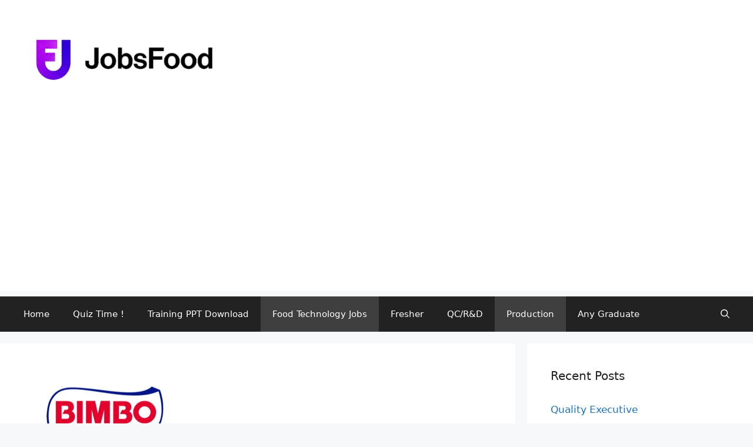

--- FILE ---
content_type: text/html; charset=UTF-8
request_url: https://jobsfood.tech/vacancy-for-production-supervisor-bimbo-bakeries/
body_size: 31433
content:
<!DOCTYPE html><html lang="en-US"><head><meta charset="UTF-8"><meta name='robots' content='index, follow, max-image-preview:large, max-snippet:-1, max-video-preview:-1' /><meta name="viewport" content="width=device-width, initial-scale=1"><title>Vacancy for Production Supervisor | Bimbo Bakeries</title><meta name="description" content="Vacancy for Production Supervisor | Bimbo Bakeries JOBSFOOD.TECH Production Vacancy for Production Supervisor | Bimbo Bakeries" /><link rel="canonical" href="https://jobsfood.tech/vacancy-for-production-supervisor-bimbo-bakeries/" /><meta property="og:locale" content="en_US" /><meta property="og:type" content="article" /><meta property="og:title" content="Vacancy for Production Supervisor | Bimbo Bakeries" /><meta property="og:description" content="Vacancy for Production Supervisor | Bimbo Bakeries JOBSFOOD.TECH Production Vacancy for Production Supervisor | Bimbo Bakeries" /><meta property="og:url" content="https://jobsfood.tech/vacancy-for-production-supervisor-bimbo-bakeries/" /><meta property="og:site_name" content="JOBSFOOD.TECH" /><meta property="article:publisher" content="https://www.facebook.com/pg/jobsfood.tech" /><meta property="article:published_time" content="2023-09-22T10:10:09+00:00" /><meta property="article:modified_time" content="2023-09-22T10:10:17+00:00" /><meta property="og:image" content="https://jobsfood.tech/wp-content/uploads/2023/08/Bimbo_Bakeries_Logo.png" /><meta property="og:image:width" content="280" /><meta property="og:image:height" content="219" /><meta property="og:image:type" content="image/png" /><meta name="author" content="Food Tech Professionals" /><meta name="twitter:card" content="summary_large_image" /><meta name="twitter:label1" content="Written by" /><meta name="twitter:data1" content="Food Tech Professionals" /><meta name="twitter:label2" content="Est. reading time" /><meta name="twitter:data2" content="3 minutes" /> <script type="application/ld+json" class="yoast-schema-graph">{"@context":"https://schema.org","@graph":[{"@type":"Article","@id":"https://jobsfood.tech/vacancy-for-production-supervisor-bimbo-bakeries/#article","isPartOf":{"@id":"https://jobsfood.tech/vacancy-for-production-supervisor-bimbo-bakeries/"},"author":{"name":"Food Tech Professionals","@id":"https://jobsfood.tech/#/schema/person/214b489c6c1e2eca055980251c0aaf85"},"headline":"Vacancy for Production Supervisor | Bimbo Bakeries","datePublished":"2023-09-22T10:10:09+00:00","dateModified":"2023-09-22T10:10:17+00:00","mainEntityOfPage":{"@id":"https://jobsfood.tech/vacancy-for-production-supervisor-bimbo-bakeries/"},"wordCount":507,"publisher":{"@id":"https://jobsfood.tech/#organization"},"image":{"@id":"https://jobsfood.tech/vacancy-for-production-supervisor-bimbo-bakeries/#primaryimage"},"thumbnailUrl":"https://jobsfood.tech/wp-content/uploads/2023/08/Bimbo_Bakeries_Logo.png","articleSection":["Food Technology Jobs","Production"],"inLanguage":"en-US"},{"@type":"WebPage","@id":"https://jobsfood.tech/vacancy-for-production-supervisor-bimbo-bakeries/","url":"https://jobsfood.tech/vacancy-for-production-supervisor-bimbo-bakeries/","name":"Vacancy for Production Supervisor | Bimbo Bakeries","isPartOf":{"@id":"https://jobsfood.tech/#website"},"primaryImageOfPage":{"@id":"https://jobsfood.tech/vacancy-for-production-supervisor-bimbo-bakeries/#primaryimage"},"image":{"@id":"https://jobsfood.tech/vacancy-for-production-supervisor-bimbo-bakeries/#primaryimage"},"thumbnailUrl":"https://jobsfood.tech/wp-content/uploads/2023/08/Bimbo_Bakeries_Logo.png","datePublished":"2023-09-22T10:10:09+00:00","dateModified":"2023-09-22T10:10:17+00:00","description":"Vacancy for Production Supervisor | Bimbo Bakeries JOBSFOOD.TECH Production Vacancy for Production Supervisor | Bimbo Bakeries","breadcrumb":{"@id":"https://jobsfood.tech/vacancy-for-production-supervisor-bimbo-bakeries/#breadcrumb"},"inLanguage":"en-US","potentialAction":[{"@type":"ReadAction","target":["https://jobsfood.tech/vacancy-for-production-supervisor-bimbo-bakeries/"]}]},{"@type":"ImageObject","inLanguage":"en-US","@id":"https://jobsfood.tech/vacancy-for-production-supervisor-bimbo-bakeries/#primaryimage","url":"https://jobsfood.tech/wp-content/uploads/2023/08/Bimbo_Bakeries_Logo.png","contentUrl":"https://jobsfood.tech/wp-content/uploads/2023/08/Bimbo_Bakeries_Logo.png","width":280,"height":219},{"@type":"BreadcrumbList","@id":"https://jobsfood.tech/vacancy-for-production-supervisor-bimbo-bakeries/#breadcrumb","itemListElement":[{"@type":"ListItem","position":1,"name":"Home","item":"https://jobsfood.tech/"},{"@type":"ListItem","position":2,"name":"Vacancy for Production Supervisor | Bimbo Bakeries"}]},{"@type":"WebSite","@id":"https://jobsfood.tech/#website","url":"https://jobsfood.tech/","name":"Food Technology Jobs","description":"Food Technology Jobs","publisher":{"@id":"https://jobsfood.tech/#organization"},"alternateName":"Food Tech Jobs","potentialAction":[{"@type":"SearchAction","target":{"@type":"EntryPoint","urlTemplate":"https://jobsfood.tech/?s={search_term_string}"},"query-input":{"@type":"PropertyValueSpecification","valueRequired":true,"valueName":"search_term_string"}}],"inLanguage":"en-US"},{"@type":"Organization","@id":"https://jobsfood.tech/#organization","name":"Food Technology Jobs","alternateName":"Food Tech Professional Advice","url":"https://jobsfood.tech/","logo":{"@type":"ImageObject","inLanguage":"en-US","@id":"https://jobsfood.tech/#/schema/logo/image/","url":"https://jobsfood.tech/wp-content/uploads/2023/05/png_20230510_160729_0000.png","contentUrl":"https://jobsfood.tech/wp-content/uploads/2023/05/png_20230510_160729_0000.png","width":2938,"height":2463,"caption":"Food Technology Jobs"},"image":{"@id":"https://jobsfood.tech/#/schema/logo/image/"},"sameAs":["https://www.facebook.com/pg/jobsfood.tech","https://www.linkedin.com/company/food-tech-jobs/","https://www.youtube.com/channel/UCn2BQcdmv8D4thj6EXYAj9w?reload=9","https://telegram.me/share/url?url=httpsjobsfood.tech&amp;amp;text=FoodTechnologyJobs"]},{"@type":"Person","@id":"https://jobsfood.tech/#/schema/person/214b489c6c1e2eca055980251c0aaf85","name":"Food Tech Professionals","sameAs":["http://jobsfood.tech"],"url":"https://jobsfood.tech/author/jobsfood-tech1gmail-com/"}]}</script> <link rel='dns-prefetch' href='//www.googletagmanager.com' /><link rel='dns-prefetch' href='//pagead2.googlesyndication.com' /><link rel="alternate" type="application/rss+xml" title="JOBSFOOD.TECH &raquo; Feed" href="https://jobsfood.tech/feed/" /><link rel="alternate" type="application/rss+xml" title="JOBSFOOD.TECH &raquo; Comments Feed" href="https://jobsfood.tech/comments/feed/" /><link rel="alternate" title="oEmbed (JSON)" type="application/json+oembed" href="https://jobsfood.tech/wp-json/oembed/1.0/embed?url=https%3A%2F%2Fjobsfood.tech%2Fvacancy-for-production-supervisor-bimbo-bakeries%2F" /><link rel="alternate" title="oEmbed (XML)" type="text/xml+oembed" href="https://jobsfood.tech/wp-json/oembed/1.0/embed?url=https%3A%2F%2Fjobsfood.tech%2Fvacancy-for-production-supervisor-bimbo-bakeries%2F&#038;format=xml" /><style id='wp-img-auto-sizes-contain-inline-css'>img:is([sizes=auto i],[sizes^="auto," i]){contain-intrinsic-size:3000px 1500px}
/*# sourceURL=wp-img-auto-sizes-contain-inline-css */</style><link data-optimized="1" rel='stylesheet' id='quiz-maker-admin-css' href='https://jobsfood.tech/wp-content/litespeed/css/2bbfe9fd70f5d86b4ae91b2d1508cfdd.css?ver=d7559' media='all' /><style id='wp-emoji-styles-inline-css'>img.wp-smiley, img.emoji {
		display: inline !important;
		border: none !important;
		box-shadow: none !important;
		height: 1em !important;
		width: 1em !important;
		margin: 0 0.07em !important;
		vertical-align: -0.1em !important;
		background: none !important;
		padding: 0 !important;
	}
/*# sourceURL=wp-emoji-styles-inline-css */</style><link data-optimized="1" rel='stylesheet' id='wp-block-library-css' href='https://jobsfood.tech/wp-content/litespeed/css/85408a1e302b85de6cdba2dc74ed85fb.css?ver=6a2fa' media='all' /><style id='classic-theme-styles-inline-css'>/*! This file is auto-generated */
.wp-block-button__link{color:#fff;background-color:#32373c;border-radius:9999px;box-shadow:none;text-decoration:none;padding:calc(.667em + 2px) calc(1.333em + 2px);font-size:1.125em}.wp-block-file__button{background:#32373c;color:#fff;text-decoration:none}
/*# sourceURL=/wp-includes/css/classic-themes.min.css */</style><link data-optimized="1" rel='stylesheet' id='wp-components-css' href='https://jobsfood.tech/wp-content/litespeed/css/b40c1604ac07f24949bdb1c7a3fb1bcf.css?ver=107c1' media='all' /><link data-optimized="1" rel='stylesheet' id='wp-preferences-css' href='https://jobsfood.tech/wp-content/litespeed/css/6468446beb834d7951977ae80a190684.css?ver=95c84' media='all' /><link data-optimized="1" rel='stylesheet' id='wp-block-editor-css' href='https://jobsfood.tech/wp-content/litespeed/css/182c95cd58acb63c273a8dfa7c8f3bf2.css?ver=75a9b' media='all' /><link data-optimized="1" rel='stylesheet' id='popup-maker-block-library-style-css' href='https://jobsfood.tech/wp-content/litespeed/css/fcc66bc85f0269ba1836d45c3c9921ae.css?ver=3a081' media='all' /><style id='global-styles-inline-css'>:root{--wp--preset--aspect-ratio--square: 1;--wp--preset--aspect-ratio--4-3: 4/3;--wp--preset--aspect-ratio--3-4: 3/4;--wp--preset--aspect-ratio--3-2: 3/2;--wp--preset--aspect-ratio--2-3: 2/3;--wp--preset--aspect-ratio--16-9: 16/9;--wp--preset--aspect-ratio--9-16: 9/16;--wp--preset--color--black: #000000;--wp--preset--color--cyan-bluish-gray: #abb8c3;--wp--preset--color--white: #ffffff;--wp--preset--color--pale-pink: #f78da7;--wp--preset--color--vivid-red: #cf2e2e;--wp--preset--color--luminous-vivid-orange: #ff6900;--wp--preset--color--luminous-vivid-amber: #fcb900;--wp--preset--color--light-green-cyan: #7bdcb5;--wp--preset--color--vivid-green-cyan: #00d084;--wp--preset--color--pale-cyan-blue: #8ed1fc;--wp--preset--color--vivid-cyan-blue: #0693e3;--wp--preset--color--vivid-purple: #9b51e0;--wp--preset--color--contrast: var(--contrast);--wp--preset--color--contrast-2: var(--contrast-2);--wp--preset--color--contrast-3: var(--contrast-3);--wp--preset--color--base: var(--base);--wp--preset--color--base-2: var(--base-2);--wp--preset--color--base-3: var(--base-3);--wp--preset--color--accent: var(--accent);--wp--preset--gradient--vivid-cyan-blue-to-vivid-purple: linear-gradient(135deg,rgb(6,147,227) 0%,rgb(155,81,224) 100%);--wp--preset--gradient--light-green-cyan-to-vivid-green-cyan: linear-gradient(135deg,rgb(122,220,180) 0%,rgb(0,208,130) 100%);--wp--preset--gradient--luminous-vivid-amber-to-luminous-vivid-orange: linear-gradient(135deg,rgb(252,185,0) 0%,rgb(255,105,0) 100%);--wp--preset--gradient--luminous-vivid-orange-to-vivid-red: linear-gradient(135deg,rgb(255,105,0) 0%,rgb(207,46,46) 100%);--wp--preset--gradient--very-light-gray-to-cyan-bluish-gray: linear-gradient(135deg,rgb(238,238,238) 0%,rgb(169,184,195) 100%);--wp--preset--gradient--cool-to-warm-spectrum: linear-gradient(135deg,rgb(74,234,220) 0%,rgb(151,120,209) 20%,rgb(207,42,186) 40%,rgb(238,44,130) 60%,rgb(251,105,98) 80%,rgb(254,248,76) 100%);--wp--preset--gradient--blush-light-purple: linear-gradient(135deg,rgb(255,206,236) 0%,rgb(152,150,240) 100%);--wp--preset--gradient--blush-bordeaux: linear-gradient(135deg,rgb(254,205,165) 0%,rgb(254,45,45) 50%,rgb(107,0,62) 100%);--wp--preset--gradient--luminous-dusk: linear-gradient(135deg,rgb(255,203,112) 0%,rgb(199,81,192) 50%,rgb(65,88,208) 100%);--wp--preset--gradient--pale-ocean: linear-gradient(135deg,rgb(255,245,203) 0%,rgb(182,227,212) 50%,rgb(51,167,181) 100%);--wp--preset--gradient--electric-grass: linear-gradient(135deg,rgb(202,248,128) 0%,rgb(113,206,126) 100%);--wp--preset--gradient--midnight: linear-gradient(135deg,rgb(2,3,129) 0%,rgb(40,116,252) 100%);--wp--preset--font-size--small: 13px;--wp--preset--font-size--medium: 20px;--wp--preset--font-size--large: 36px;--wp--preset--font-size--x-large: 42px;--wp--preset--spacing--20: 0.44rem;--wp--preset--spacing--30: 0.67rem;--wp--preset--spacing--40: 1rem;--wp--preset--spacing--50: 1.5rem;--wp--preset--spacing--60: 2.25rem;--wp--preset--spacing--70: 3.38rem;--wp--preset--spacing--80: 5.06rem;--wp--preset--shadow--natural: 6px 6px 9px rgba(0, 0, 0, 0.2);--wp--preset--shadow--deep: 12px 12px 50px rgba(0, 0, 0, 0.4);--wp--preset--shadow--sharp: 6px 6px 0px rgba(0, 0, 0, 0.2);--wp--preset--shadow--outlined: 6px 6px 0px -3px rgb(255, 255, 255), 6px 6px rgb(0, 0, 0);--wp--preset--shadow--crisp: 6px 6px 0px rgb(0, 0, 0);}:where(.is-layout-flex){gap: 0.5em;}:where(.is-layout-grid){gap: 0.5em;}body .is-layout-flex{display: flex;}.is-layout-flex{flex-wrap: wrap;align-items: center;}.is-layout-flex > :is(*, div){margin: 0;}body .is-layout-grid{display: grid;}.is-layout-grid > :is(*, div){margin: 0;}:where(.wp-block-columns.is-layout-flex){gap: 2em;}:where(.wp-block-columns.is-layout-grid){gap: 2em;}:where(.wp-block-post-template.is-layout-flex){gap: 1.25em;}:where(.wp-block-post-template.is-layout-grid){gap: 1.25em;}.has-black-color{color: var(--wp--preset--color--black) !important;}.has-cyan-bluish-gray-color{color: var(--wp--preset--color--cyan-bluish-gray) !important;}.has-white-color{color: var(--wp--preset--color--white) !important;}.has-pale-pink-color{color: var(--wp--preset--color--pale-pink) !important;}.has-vivid-red-color{color: var(--wp--preset--color--vivid-red) !important;}.has-luminous-vivid-orange-color{color: var(--wp--preset--color--luminous-vivid-orange) !important;}.has-luminous-vivid-amber-color{color: var(--wp--preset--color--luminous-vivid-amber) !important;}.has-light-green-cyan-color{color: var(--wp--preset--color--light-green-cyan) !important;}.has-vivid-green-cyan-color{color: var(--wp--preset--color--vivid-green-cyan) !important;}.has-pale-cyan-blue-color{color: var(--wp--preset--color--pale-cyan-blue) !important;}.has-vivid-cyan-blue-color{color: var(--wp--preset--color--vivid-cyan-blue) !important;}.has-vivid-purple-color{color: var(--wp--preset--color--vivid-purple) !important;}.has-black-background-color{background-color: var(--wp--preset--color--black) !important;}.has-cyan-bluish-gray-background-color{background-color: var(--wp--preset--color--cyan-bluish-gray) !important;}.has-white-background-color{background-color: var(--wp--preset--color--white) !important;}.has-pale-pink-background-color{background-color: var(--wp--preset--color--pale-pink) !important;}.has-vivid-red-background-color{background-color: var(--wp--preset--color--vivid-red) !important;}.has-luminous-vivid-orange-background-color{background-color: var(--wp--preset--color--luminous-vivid-orange) !important;}.has-luminous-vivid-amber-background-color{background-color: var(--wp--preset--color--luminous-vivid-amber) !important;}.has-light-green-cyan-background-color{background-color: var(--wp--preset--color--light-green-cyan) !important;}.has-vivid-green-cyan-background-color{background-color: var(--wp--preset--color--vivid-green-cyan) !important;}.has-pale-cyan-blue-background-color{background-color: var(--wp--preset--color--pale-cyan-blue) !important;}.has-vivid-cyan-blue-background-color{background-color: var(--wp--preset--color--vivid-cyan-blue) !important;}.has-vivid-purple-background-color{background-color: var(--wp--preset--color--vivid-purple) !important;}.has-black-border-color{border-color: var(--wp--preset--color--black) !important;}.has-cyan-bluish-gray-border-color{border-color: var(--wp--preset--color--cyan-bluish-gray) !important;}.has-white-border-color{border-color: var(--wp--preset--color--white) !important;}.has-pale-pink-border-color{border-color: var(--wp--preset--color--pale-pink) !important;}.has-vivid-red-border-color{border-color: var(--wp--preset--color--vivid-red) !important;}.has-luminous-vivid-orange-border-color{border-color: var(--wp--preset--color--luminous-vivid-orange) !important;}.has-luminous-vivid-amber-border-color{border-color: var(--wp--preset--color--luminous-vivid-amber) !important;}.has-light-green-cyan-border-color{border-color: var(--wp--preset--color--light-green-cyan) !important;}.has-vivid-green-cyan-border-color{border-color: var(--wp--preset--color--vivid-green-cyan) !important;}.has-pale-cyan-blue-border-color{border-color: var(--wp--preset--color--pale-cyan-blue) !important;}.has-vivid-cyan-blue-border-color{border-color: var(--wp--preset--color--vivid-cyan-blue) !important;}.has-vivid-purple-border-color{border-color: var(--wp--preset--color--vivid-purple) !important;}.has-vivid-cyan-blue-to-vivid-purple-gradient-background{background: var(--wp--preset--gradient--vivid-cyan-blue-to-vivid-purple) !important;}.has-light-green-cyan-to-vivid-green-cyan-gradient-background{background: var(--wp--preset--gradient--light-green-cyan-to-vivid-green-cyan) !important;}.has-luminous-vivid-amber-to-luminous-vivid-orange-gradient-background{background: var(--wp--preset--gradient--luminous-vivid-amber-to-luminous-vivid-orange) !important;}.has-luminous-vivid-orange-to-vivid-red-gradient-background{background: var(--wp--preset--gradient--luminous-vivid-orange-to-vivid-red) !important;}.has-very-light-gray-to-cyan-bluish-gray-gradient-background{background: var(--wp--preset--gradient--very-light-gray-to-cyan-bluish-gray) !important;}.has-cool-to-warm-spectrum-gradient-background{background: var(--wp--preset--gradient--cool-to-warm-spectrum) !important;}.has-blush-light-purple-gradient-background{background: var(--wp--preset--gradient--blush-light-purple) !important;}.has-blush-bordeaux-gradient-background{background: var(--wp--preset--gradient--blush-bordeaux) !important;}.has-luminous-dusk-gradient-background{background: var(--wp--preset--gradient--luminous-dusk) !important;}.has-pale-ocean-gradient-background{background: var(--wp--preset--gradient--pale-ocean) !important;}.has-electric-grass-gradient-background{background: var(--wp--preset--gradient--electric-grass) !important;}.has-midnight-gradient-background{background: var(--wp--preset--gradient--midnight) !important;}.has-small-font-size{font-size: var(--wp--preset--font-size--small) !important;}.has-medium-font-size{font-size: var(--wp--preset--font-size--medium) !important;}.has-large-font-size{font-size: var(--wp--preset--font-size--large) !important;}.has-x-large-font-size{font-size: var(--wp--preset--font-size--x-large) !important;}
:where(.wp-block-post-template.is-layout-flex){gap: 1.25em;}:where(.wp-block-post-template.is-layout-grid){gap: 1.25em;}
:where(.wp-block-term-template.is-layout-flex){gap: 1.25em;}:where(.wp-block-term-template.is-layout-grid){gap: 1.25em;}
:where(.wp-block-columns.is-layout-flex){gap: 2em;}:where(.wp-block-columns.is-layout-grid){gap: 2em;}
:root :where(.wp-block-pullquote){font-size: 1.5em;line-height: 1.6;}
/*# sourceURL=global-styles-inline-css */</style><link data-optimized="1" rel='stylesheet' id='ads-for-wp-front-css-css' href='https://jobsfood.tech/wp-content/litespeed/css/acbdb948b9e1b0d82959b45c4a292809.css?ver=4c4c7' media='all' /><link data-optimized="1" rel='stylesheet' id='contact-form-7-css' href='https://jobsfood.tech/wp-content/litespeed/css/c2e640602e710f85a6955dcfcc8506d3.css?ver=b3d2a' media='all' /><link data-optimized="1" rel='stylesheet' id='ditty-news-ticker-font-css' href='https://jobsfood.tech/wp-content/litespeed/css/0b7a7625d397769a35d543281e82242e.css?ver=6873d' media='all' /><link data-optimized="1" rel='stylesheet' id='ditty-news-ticker-css' href='https://jobsfood.tech/wp-content/litespeed/css/d06de6bb5bbdf0b8fd95437612feb441.css?ver=f69da' media='all' /><link data-optimized="1" rel='stylesheet' id='ditty-displays-css' href='https://jobsfood.tech/wp-content/litespeed/css/db028147d08e42f4b45abbb555ce3ab7.css?ver=c41a6' media='all' /><link data-optimized="1" rel='stylesheet' id='ditty-fontawesome-css' href='https://jobsfood.tech/wp-content/litespeed/css/2683e6971d8d16e305ee8ba2e69fc72d.css?ver=dbc1b' media='' /><link data-optimized="1" rel='stylesheet' id='quiz-maker-css' href='https://jobsfood.tech/wp-content/litespeed/css/eaf54bc5067f7b8209cab51c69942445.css?ver=e9035' media='all' /><link data-optimized="1" rel='stylesheet' id='ez-toc-css' href='https://jobsfood.tech/wp-content/litespeed/css/100f8f85dd3efe35d73cd656c774be9f.css?ver=a9379' media='all' /><style id='ez-toc-inline-css'>div#ez-toc-container .ez-toc-title {font-size: 120%;}div#ez-toc-container .ez-toc-title {font-weight: 500;}div#ez-toc-container ul li , div#ez-toc-container ul li a {font-size: 95%;}div#ez-toc-container ul li , div#ez-toc-container ul li a {font-weight: 500;}div#ez-toc-container nav ul ul li {font-size: 90%;}.ez-toc-box-title {font-weight: bold; margin-bottom: 10px; text-align: center; text-transform: uppercase; letter-spacing: 1px; color: #666; padding-bottom: 5px;position:absolute;top:-4%;left:5%;background-color: inherit;transition: top 0.3s ease;}.ez-toc-box-title.toc-closed {top:-25%;}
.ez-toc-container-direction {direction: ltr;}.ez-toc-counter ul{counter-reset: item ;}.ez-toc-counter nav ul li a::before {content: counters(item, '.', decimal) '. ';display: inline-block;counter-increment: item;flex-grow: 0;flex-shrink: 0;margin-right: .2em; float: left; }.ez-toc-widget-direction {direction: ltr;}.ez-toc-widget-container ul{counter-reset: item ;}.ez-toc-widget-container nav ul li a::before {content: counters(item, '.', decimal) '. ';display: inline-block;counter-increment: item;flex-grow: 0;flex-shrink: 0;margin-right: .2em; float: left; }
/*# sourceURL=ez-toc-inline-css */</style><link data-optimized="1" rel='stylesheet' id='generate-style-css' href='https://jobsfood.tech/wp-content/litespeed/css/e70041efd3ab16a719610f2b9c869e8d.css?ver=a37b2' media='all' /><style id='generate-style-inline-css'>body{background-color:#f7f8f9;color:#222222;}a{color:#1e73be;}a:hover, a:focus, a:active{color:#000000;}.grid-container{max-width:1680px;}.wp-block-group__inner-container{max-width:1680px;margin-left:auto;margin-right:auto;}.site-header .header-image{width:330px;}.generate-back-to-top{font-size:20px;border-radius:3px;position:fixed;bottom:30px;right:30px;line-height:40px;width:40px;text-align:center;z-index:10;transition:opacity 300ms ease-in-out;opacity:0.1;transform:translateY(1000px);}.generate-back-to-top__show{opacity:1;transform:translateY(0);}.navigation-search{position:absolute;left:-99999px;pointer-events:none;visibility:hidden;z-index:20;width:100%;top:0;transition:opacity 100ms ease-in-out;opacity:0;}.navigation-search.nav-search-active{left:0;right:0;pointer-events:auto;visibility:visible;opacity:1;}.navigation-search input[type="search"]{outline:0;border:0;vertical-align:bottom;line-height:1;opacity:0.9;width:100%;z-index:20;border-radius:0;-webkit-appearance:none;height:60px;}.navigation-search input::-ms-clear{display:none;width:0;height:0;}.navigation-search input::-ms-reveal{display:none;width:0;height:0;}.navigation-search input::-webkit-search-decoration, .navigation-search input::-webkit-search-cancel-button, .navigation-search input::-webkit-search-results-button, .navigation-search input::-webkit-search-results-decoration{display:none;}.gen-sidebar-nav .navigation-search{top:auto;bottom:0;}:root{--contrast:#222222;--contrast-2:#575760;--contrast-3:#b2b2be;--base:#f0f0f0;--base-2:#f7f8f9;--base-3:#ffffff;--accent:#1e73be;}:root .has-contrast-color{color:var(--contrast);}:root .has-contrast-background-color{background-color:var(--contrast);}:root .has-contrast-2-color{color:var(--contrast-2);}:root .has-contrast-2-background-color{background-color:var(--contrast-2);}:root .has-contrast-3-color{color:var(--contrast-3);}:root .has-contrast-3-background-color{background-color:var(--contrast-3);}:root .has-base-color{color:var(--base);}:root .has-base-background-color{background-color:var(--base);}:root .has-base-2-color{color:var(--base-2);}:root .has-base-2-background-color{background-color:var(--base-2);}:root .has-base-3-color{color:var(--base-3);}:root .has-base-3-background-color{background-color:var(--base-3);}:root .has-accent-color{color:var(--accent);}:root .has-accent-background-color{background-color:var(--accent);}body, button, input, select, textarea{font-family:-apple-system, system-ui, BlinkMacSystemFont, "Segoe UI", Helvetica, Arial, sans-serif, "Apple Color Emoji", "Segoe UI Emoji", "Segoe UI Symbol";}body{line-height:1.5;}.entry-content > [class*="wp-block-"]:not(:last-child):not(.wp-block-heading){margin-bottom:1.5em;}.main-title{font-size:45px;}.main-navigation .main-nav ul ul li a{font-size:14px;}.sidebar .widget, .footer-widgets .widget{font-size:17px;}@media (max-width:768px){h1{font-size:31px;}h2{font-size:27px;}h3{font-size:24px;}h4{font-size:22px;}h5{font-size:19px;}}.top-bar{background-color:#636363;color:#ffffff;}.top-bar a{color:#ffffff;}.top-bar a:hover{color:#303030;}.site-header{background-color:#ffffff;}.main-title a,.main-title a:hover{color:#222222;}.site-description{color:#757575;}.main-navigation,.main-navigation ul ul{background-color:#222222;}.main-navigation .main-nav ul li a, .main-navigation .menu-toggle, .main-navigation .menu-bar-items{color:#ffffff;}.main-navigation .main-nav ul li:not([class*="current-menu-"]):hover > a, .main-navigation .main-nav ul li:not([class*="current-menu-"]):focus > a, .main-navigation .main-nav ul li.sfHover:not([class*="current-menu-"]) > a, .main-navigation .menu-bar-item:hover > a, .main-navigation .menu-bar-item.sfHover > a{color:#ffffff;background-color:#3f3f3f;}button.menu-toggle:hover,button.menu-toggle:focus{color:#ffffff;}.main-navigation .main-nav ul li[class*="current-menu-"] > a{color:#ffffff;background-color:#3f3f3f;}.navigation-search input[type="search"],.navigation-search input[type="search"]:active, .navigation-search input[type="search"]:focus, .main-navigation .main-nav ul li.search-item.active > a, .main-navigation .menu-bar-items .search-item.active > a{color:#ffffff;background-color:#3f3f3f;}.main-navigation ul ul{background-color:#3f3f3f;}.main-navigation .main-nav ul ul li a{color:#ffffff;}.main-navigation .main-nav ul ul li:not([class*="current-menu-"]):hover > a,.main-navigation .main-nav ul ul li:not([class*="current-menu-"]):focus > a, .main-navigation .main-nav ul ul li.sfHover:not([class*="current-menu-"]) > a{color:#ffffff;background-color:#4f4f4f;}.main-navigation .main-nav ul ul li[class*="current-menu-"] > a{color:#ffffff;background-color:#4f4f4f;}.separate-containers .inside-article, .separate-containers .comments-area, .separate-containers .page-header, .one-container .container, .separate-containers .paging-navigation, .inside-page-header{background-color:#ffffff;}.entry-title a{color:#222222;}.entry-title a:hover{color:#55555e;}.entry-meta{color:#595959;}.sidebar .widget{background-color:#ffffff;}.footer-widgets{background-color:#ffffff;}.footer-widgets .widget-title{color:#000000;}.site-info{color:#ffffff;background-color:#55555e;}.site-info a{color:#ffffff;}.site-info a:hover{color:#d3d3d3;}.footer-bar .widget_nav_menu .current-menu-item a{color:#d3d3d3;}input[type="text"],input[type="email"],input[type="url"],input[type="password"],input[type="search"],input[type="tel"],input[type="number"],textarea,select{color:#666666;background-color:#fafafa;border-color:#cccccc;}input[type="text"]:focus,input[type="email"]:focus,input[type="url"]:focus,input[type="password"]:focus,input[type="search"]:focus,input[type="tel"]:focus,input[type="number"]:focus,textarea:focus,select:focus{color:#666666;background-color:#ffffff;border-color:#bfbfbf;}button,html input[type="button"],input[type="reset"],input[type="submit"],a.button,a.wp-block-button__link:not(.has-background){color:#ffffff;background-color:#55555e;}button:hover,html input[type="button"]:hover,input[type="reset"]:hover,input[type="submit"]:hover,a.button:hover,button:focus,html input[type="button"]:focus,input[type="reset"]:focus,input[type="submit"]:focus,a.button:focus,a.wp-block-button__link:not(.has-background):active,a.wp-block-button__link:not(.has-background):focus,a.wp-block-button__link:not(.has-background):hover{color:#ffffff;background-color:#3f4047;}a.generate-back-to-top{background-color:rgba( 0,0,0,0.4 );color:#ffffff;}a.generate-back-to-top:hover,a.generate-back-to-top:focus{background-color:rgba( 0,0,0,0.6 );color:#ffffff;}:root{--gp-search-modal-bg-color:var(--base-3);--gp-search-modal-text-color:var(--contrast);--gp-search-modal-overlay-bg-color:rgba(0,0,0,0.2);}@media (max-width:768px){.main-navigation .menu-bar-item:hover > a, .main-navigation .menu-bar-item.sfHover > a{background:none;color:#ffffff;}}.inside-header{padding:40px;}.nav-below-header .main-navigation .inside-navigation.grid-container, .nav-above-header .main-navigation .inside-navigation.grid-container{padding:0px 20px 0px 20px;}.site-main .wp-block-group__inner-container{padding:40px;}.separate-containers .paging-navigation{padding-top:20px;padding-bottom:20px;}.entry-content .alignwide, body:not(.no-sidebar) .entry-content .alignfull{margin-left:-40px;width:calc(100% + 80px);max-width:calc(100% + 80px);}.rtl .menu-item-has-children .dropdown-menu-toggle{padding-left:20px;}.rtl .main-navigation .main-nav ul li.menu-item-has-children > a{padding-right:20px;}@media (max-width:768px){.separate-containers .inside-article, .separate-containers .comments-area, .separate-containers .page-header, .separate-containers .paging-navigation, .one-container .site-content, .inside-page-header{padding:30px;}.site-main .wp-block-group__inner-container{padding:30px;}.inside-top-bar{padding-right:30px;padding-left:30px;}.inside-header{padding-right:30px;padding-left:30px;}.widget-area .widget{padding-top:30px;padding-right:30px;padding-bottom:30px;padding-left:30px;}.footer-widgets-container{padding-top:30px;padding-right:30px;padding-bottom:30px;padding-left:30px;}.inside-site-info{padding-right:30px;padding-left:30px;}.entry-content .alignwide, body:not(.no-sidebar) .entry-content .alignfull{margin-left:-30px;width:calc(100% + 60px);max-width:calc(100% + 60px);}.one-container .site-main .paging-navigation{margin-bottom:20px;}}/* End cached CSS */.is-right-sidebar{width:30%;}.is-left-sidebar{width:30%;}.site-content .content-area{width:70%;}@media (max-width:768px){.main-navigation .menu-toggle,.sidebar-nav-mobile:not(#sticky-placeholder){display:block;}.main-navigation ul,.gen-sidebar-nav,.main-navigation:not(.slideout-navigation):not(.toggled) .main-nav > ul,.has-inline-mobile-toggle #site-navigation .inside-navigation > *:not(.navigation-search):not(.main-nav){display:none;}.nav-align-right .inside-navigation,.nav-align-center .inside-navigation{justify-content:space-between;}}
.elementor-template-full-width .site-content{display:block;}
/*# sourceURL=generate-style-inline-css */</style><script src="https://jobsfood.tech/wp-includes/js/jquery/jquery.min.js?ver=3.7.1" id="jquery-core-js"></script> <script data-optimized="1" src="https://jobsfood.tech/wp-content/litespeed/js/d29d80ea2e71c7a0a4b0f995c927713d.js?ver=ea479" id="jquery-migrate-js"></script> 
 <script src="https://www.googletagmanager.com/gtag/js?id=G-9GHYRLGPYV" id="google_gtagjs-js" async></script> <script id="google_gtagjs-js-after">window.dataLayer = window.dataLayer || [];function gtag(){dataLayer.push(arguments);}
gtag("set","linker",{"domains":["jobsfood.tech"]});
gtag("js", new Date());
gtag("set", "developer_id.dZTNiMT", true);
gtag("config", "G-9GHYRLGPYV");
//# sourceURL=google_gtagjs-js-after</script> <link rel="https://api.w.org/" href="https://jobsfood.tech/wp-json/" /><link rel="alternate" title="JSON" type="application/json" href="https://jobsfood.tech/wp-json/wp/v2/posts/10876" /><link rel="EditURI" type="application/rsd+xml" title="RSD" href="https://jobsfood.tech/xmlrpc.php?rsd" /><meta name="generator" content="WordPress 6.9" /> <script type="text/javascript">jQuery(document).ready( function($) {    
					if ($('#adsforwp-hidden-block').length == 0 ) {
						$.getScript("https://jobsfood.tech/front.js");
					}
				});</script> <meta name="generator" content="Site Kit by Google 1.170.0" /><meta name="google-adsense-platform-account" content="ca-host-pub-2644536267352236"><meta name="google-adsense-platform-domain" content="sitekit.withgoogle.com"><meta name="generator" content="Elementor 3.34.2; features: e_font_icon_svg, additional_custom_breakpoints; settings: css_print_method-external, google_font-enabled, font_display-auto"><meta name="onesignal" content="wordpress-plugin"/> <script>window.OneSignalDeferred = window.OneSignalDeferred || [];

      OneSignalDeferred.push(function(OneSignal) {
        var oneSignal_options = {};
        window._oneSignalInitOptions = oneSignal_options;

        oneSignal_options['serviceWorkerParam'] = { scope: '/wp-content/plugins/onesignal-free-web-push-notifications/sdk_files/push/onesignal/' };
oneSignal_options['serviceWorkerPath'] = 'OneSignalSDKWorker.js';

        OneSignal.Notifications.setDefaultUrl("https://jobsfood.tech");

        oneSignal_options['wordpress'] = true;
oneSignal_options['appId'] = '73f43ce5-fd31-463c-a71b-2b95389c9b8b';
oneSignal_options['allowLocalhostAsSecureOrigin'] = true;
oneSignal_options['welcomeNotification'] = { };
oneSignal_options['welcomeNotification']['title'] = "";
oneSignal_options['welcomeNotification']['message'] = "";
oneSignal_options['path'] = "https://jobsfood.tech/wp-content/plugins/onesignal-free-web-push-notifications/sdk_files/";
oneSignal_options['safari_web_id'] = "web.onesignal.auto.50aab334-fdef-4f2b-a12a-95c1e616813d";
oneSignal_options['promptOptions'] = { };
oneSignal_options['notifyButton'] = { };
oneSignal_options['notifyButton']['enable'] = true;
oneSignal_options['notifyButton']['position'] = 'bottom-right';
oneSignal_options['notifyButton']['theme'] = 'default';
oneSignal_options['notifyButton']['size'] = 'medium';
oneSignal_options['notifyButton']['displayPredicate'] = function() {
              return !OneSignal.User.PushSubscription.optedIn;
            };
oneSignal_options['notifyButton']['showCredit'] = false;
oneSignal_options['notifyButton']['text'] = {};
oneSignal_options['notifyButton']['colors'] = {};
oneSignal_options['notifyButton']['offset'] = {};
              OneSignal.init(window._oneSignalInitOptions);
              OneSignal.Slidedown.promptPush()      });

      function documentInitOneSignal() {
        var oneSignal_elements = document.getElementsByClassName("OneSignal-prompt");

        var oneSignalLinkClickHandler = function(event) { OneSignal.Notifications.requestPermission(); event.preventDefault(); };        for(var i = 0; i < oneSignal_elements.length; i++)
          oneSignal_elements[i].addEventListener('click', oneSignalLinkClickHandler, false);
      }

      if (document.readyState === 'complete') {
           documentInitOneSignal();
      }
      else {
           window.addEventListener("load", function(event){
               documentInitOneSignal();
          });
      }</script> <style>.e-con.e-parent:nth-of-type(n+4):not(.e-lazyloaded):not(.e-no-lazyload),
				.e-con.e-parent:nth-of-type(n+4):not(.e-lazyloaded):not(.e-no-lazyload) * {
					background-image: none !important;
				}
				@media screen and (max-height: 1024px) {
					.e-con.e-parent:nth-of-type(n+3):not(.e-lazyloaded):not(.e-no-lazyload),
					.e-con.e-parent:nth-of-type(n+3):not(.e-lazyloaded):not(.e-no-lazyload) * {
						background-image: none !important;
					}
				}
				@media screen and (max-height: 640px) {
					.e-con.e-parent:nth-of-type(n+2):not(.e-lazyloaded):not(.e-no-lazyload),
					.e-con.e-parent:nth-of-type(n+2):not(.e-lazyloaded):not(.e-no-lazyload) * {
						background-image: none !important;
					}
				}</style>
 <script async src="https://pagead2.googlesyndication.com/pagead/js/adsbygoogle.js?client=ca-pub-4300778740139062&amp;host=ca-host-pub-2644536267352236" crossorigin="anonymous"></script>  <script async src="https://pagead2.googlesyndication.com/pagead/js/adsbygoogle.js?client=ca-pub-4300778740139062"
     crossorigin="anonymous"></script> <script async custom-element="amp-ad" src="https://cdn.ampproject.org/v0/amp-ad-0.1.js"></script>  <script>(function(w,d,s,l,i){w[l]=w[l]||[];w[l].push({'gtm.start':
new Date().getTime(),event:'gtm.js'});var f=d.getElementsByTagName(s)[0],
j=d.createElement(s),dl=l!='dataLayer'?'&l='+l:'';j.async=true;j.src=
'https://www.googletagmanager.com/gtm.js?id='+i+dl;f.parentNode.insertBefore(j,f);
})(window,document,'script','dataLayer','GTM-T5M5BPK');</script>  <script async src="https://www.googletagmanager.com/gtag/js?id=UA-185436303-1"></script> <script>window.dataLayer = window.dataLayer || [];
  function gtag(){dataLayer.push(arguments);}
  gtag('js', new Date());

  gtag('config', 'UA-185436303-1');</script> <script async src="https://pagead2.googlesyndication.com/pagead/js/adsbygoogle.js?client=ca-pub-4300778740139062"
     crossorigin="anonymous"></script> <link rel="alternate" type="application/rss+xml" href="https://jobsfood.tech/rss"> <script async custom-element="amp-ad" src="https://cdn.ampproject.org/v0/amp-ad-0.1.js"></script> <link rel="icon" href="https://jobsfood.tech/wp-content/uploads/2023/05/cropped-cropped-png_20230510_160729_0000-32x32.png" sizes="32x32" /><link rel="icon" href="https://jobsfood.tech/wp-content/uploads/2023/05/cropped-cropped-png_20230510_160729_0000-192x192.png" sizes="192x192" /><link rel="apple-touch-icon" href="https://jobsfood.tech/wp-content/uploads/2023/05/cropped-cropped-png_20230510_160729_0000-180x180.png" /><meta name="msapplication-TileImage" content="https://jobsfood.tech/wp-content/uploads/2023/05/cropped-cropped-png_20230510_160729_0000-270x270.png" /><style id="wp-custom-css">.tags-links {display:none;}

/* Remove meta data */
.entry-meta .byline, .entry-meta .cat-links { display: none; }
 
.entry-meta .posted-on { display: none; }


/** Start Template Kit CSS: STEM School (css/customizer.css) **/

/*--------------------------------------------------------------
>>> Collection 28 Custom Styles
--------------------------------------------------------------*/
.collection-28-curriculum-title{
	font-size:1.5em;
	line-height:1em;
}
.collection-28-curriculum{
	list-style-type:none;
	margin:0;
	padding:0;
}

.collection-28-curriculum li{
	list-style-type:none;
	padding:15px 0;
	margin:0;
	line-height:1em;
	font-weight:700;
	font-size:1em;
	border-bottom:1px solid #f0f0f0;
}

/** End Template Kit CSS: STEM School (css/customizer.css) **/



/** Start Block Kit CSS: 136-3-fc37602abad173a9d9d95d89bbe6bb80 **/

.envato-block__preview{overflow: visible !important;}

/** End Block Kit CSS: 136-3-fc37602abad173a9d9d95d89bbe6bb80 **/



/** Start Block Kit CSS: 143-3-7969bb877702491bc5ca272e536ada9d **/

.envato-block__preview{overflow: visible;}
/* Material Button Click Effect */
.envato-kit-140-material-hit .menu-item a,
.envato-kit-140-material-button .elementor-button{
  background-position: center;
  transition: background 0.8s;
}
.envato-kit-140-material-hit .menu-item a:hover,
.envato-kit-140-material-button .elementor-button:hover{
  background: radial-gradient(circle, transparent 1%, #fff 1%) center/15000%;
}
.envato-kit-140-material-hit .menu-item a:active,
.envato-kit-140-material-button .elementor-button:active{
  background-color: #FFF;
  background-size: 100%;
  transition: background 0s;
}

/* Field Shadow */
.envato-kit-140-big-shadow-form .elementor-field-textual{
	box-shadow: 0 20px 30px rgba(0,0,0, .05);
}

/* FAQ */
.envato-kit-140-faq .elementor-accordion .elementor-accordion-item{
	border-width: 0 0 1px !important;
}

/* Scrollable Columns */
.envato-kit-140-scrollable{
	 height: 100%;
   overflow: auto;
   overflow-x: hidden;
}

/* ImageBox: No Space */
.envato-kit-140-imagebox-nospace:hover{
	transform: scale(1.1);
	transition: all 0.3s;
}
.envato-kit-140-imagebox-nospace figure{
	line-height: 0;
}

.envato-kit-140-slide .elementor-slide-content{
	background: #FFF;
	margin-left: -60px;
	padding: 1em;
}
.envato-kit-140-carousel .slick-active:not(.slick-current)  img{
	padding: 20px !important;
	transition: all .9s;
}

/** End Block Kit CSS: 143-3-7969bb877702491bc5ca272e536ada9d **/



/** Start Block Kit CSS: 141-3-1d55f1e76be9fb1a8d9de88accbe962f **/

.envato-kit-138-bracket .elementor-widget-container > *:before{
	content:"[";
	color:#ffab00;
	display:inline-block;
	margin-right:4px;
	line-height:1em;
	position:relative;
	top:-1px;
}

.envato-kit-138-bracket .elementor-widget-container > *:after{
	content:"]";
	color:#ffab00;
	display:inline-block;
	margin-left:4px;
	line-height:1em;
	position:relative;
	top:-1px;
}

/** End Block Kit CSS: 141-3-1d55f1e76be9fb1a8d9de88accbe962f **/


/** Start Block Kit CSS: 69-3-4f8cfb8a1a68ec007f2be7a02bdeadd9 **/

.envato-kit-66-menu .e--pointer-framed .elementor-item:before{
	border-radius:1px;
}

.envato-kit-66-subscription-form .elementor-form-fields-wrapper{
	position:relative;
}

.envato-kit-66-subscription-form .elementor-form-fields-wrapper .elementor-field-type-submit{
	position:static;
}

.envato-kit-66-subscription-form .elementor-form-fields-wrapper .elementor-field-type-submit button{
	position: absolute;
    top: 50%;
    right: 6px;
    transform: translate(0, -50%);
		-moz-transform: translate(0, -50%);
		-webmit-transform: translate(0, -50%);
}

.envato-kit-66-testi-slider .elementor-testimonial__footer{
	margin-top: -60px !important;
	z-index: 99;
  position: relative;
}

.envato-kit-66-featured-slider .elementor-slides .slick-prev{
	width:50px;
	height:50px;
	background-color:#ffffff !important;
	transform:rotate(45deg);
	-moz-transform:rotate(45deg);
	-webkit-transform:rotate(45deg);
	left:-25px !important;
	-webkit-box-shadow: 0px 1px 2px 1px rgba(0,0,0,0.32);
	-moz-box-shadow: 0px 1px 2px 1px rgba(0,0,0,0.32);
	box-shadow: 0px 1px 2px 1px rgba(0,0,0,0.32);
}

.envato-kit-66-featured-slider .elementor-slides .slick-prev:before{
	display:block;
	margin-top:0px;
	margin-left:0px;
	transform:rotate(-45deg);
	-moz-transform:rotate(-45deg);
	-webkit-transform:rotate(-45deg);
}

.envato-kit-66-featured-slider .elementor-slides .slick-next{
	width:50px;
	height:50px;
	background-color:#ffffff !important;
	transform:rotate(45deg);
	-moz-transform:rotate(45deg);
	-webkit-transform:rotate(45deg);
	right:-25px !important;
	-webkit-box-shadow: 0px 1px 2px 1px rgba(0,0,0,0.32);
	-moz-box-shadow: 0px 1px 2px 1px rgba(0,0,0,0.32);
	box-shadow: 0px 1px 2px 1px rgba(0,0,0,0.32);
}

.envato-kit-66-featured-slider .elementor-slides .slick-next:before{
	display:block;
	margin-top:-5px;
	margin-right:-5px;
	transform:rotate(-45deg);
	-moz-transform:rotate(-45deg);
	-webkit-transform:rotate(-45deg);
}

.envato-kit-66-orangetext{
	color:#f4511e;
}

.envato-kit-66-countdown .elementor-countdown-label{
	display:inline-block !important;
	border:2px solid rgba(255,255,255,0.2);
	padding:9px 20px;
}

/** End Block Kit CSS: 69-3-4f8cfb8a1a68ec007f2be7a02bdeadd9 **/



/** Start Block Kit CSS: 142-3-a175df65179b9ef6a5ca9f1b2c0202b9 **/

.envato-block__preview{
	overflow: visible;
}

/* Border Radius */
.envato-kit-139-accordion .elementor-widget-container{
	border-radius: 10px !important;
}
.envato-kit-139-map iframe,
.envato-kit-139-slider .slick-slide,
.envato-kit-139-flipbox .elementor-flip-box div{
		border-radius: 10px !important;

}


/** End Block Kit CSS: 142-3-a175df65179b9ef6a5ca9f1b2c0202b9 **/



/** Start Template Kit CSS: Online Tutorials (css/customizer.css) **/

/* Envato Elements Template Kit 129 */
/* Inline heading */
.envato-kit-129-inline-heading .elementor-widget-container {
	display: inline-block;
}


/* Special image caption*/
.envato-kit-129-special-caption .widget-image-caption {
	position: absolute;
	top: 65%;
	left: 50%;
	z-index: 1;
	display: block;
	background: #fff;
	padding: 3px;
	border-radius: 4px;
}
/*
 * Fix for "Icons list" horizontal aligning (flexbox)
 */
.envato-kit-129-justified-icons .elementor-widget-icon-box.elementor-vertical-align-middle .elementor-icon-box-wrapper {
	-ms-flex-align: center;
	-ms-flex-pack: center;
	-webkit-align-items: center;
	-webkit-box-align: center;
	-webkit-box-pack: center;
	-webkit-justify-content: center;
}
/* Aligning unordered list */
.envato-kit-129-texteditor-ul ul {
	padding-left: 1rem;
}

/* Accordion Element as menu */
.envato-kit-129-accordion-menu .elementor-tab-content ul {
	list-style: none;
	padding-left: 20px;
	margin: 0;
}
.envato-kit-129-accordion-menu .elementor-tab-content li {
	line-height: 1.7rem;
}
.envato-kit-129-accordion-menu .elementor-tab-content li:before {
	content: "\f105";
	position: absolute;
	font-family: "FontAwesome";
	left: 25px;
}
/*
 * Course preview fixed sidebar  */
@media (min-width: 768px) {
	.envato-kit-129-course-preview {
		position: absolute;
	}
}
/*
 * Special hover effect for custom team member section
 */
.envato-kit-129-team {
	-webkit-transform: scale(1) rotate(0deg);
	-ms-transform: scale(1) rotate(0deg);
	transform: scale(1) rotate(0deg);
	-webkit-transition: all 0.3s ease-out;
	-o-transition: all 0.3s ease-out;
	transition: all 0.3s ease-out;
}
.envato-kit-129-team .elementor-heading-title,
.envato-kit-129-team .elementor-widget-social-icons {
	-webkit-transform: scale(1) rotate(0deg);
	-ms-transform: scale(1) rotate(0deg);
	transform: scale(1) rotate(0deg);
	-webkit-transition: all 0.3s ease-out;
	-o-transition: all 0.3s ease-out;
	transition: all 0.3s ease-out;
}
.envato-kit-129-team:hover {
	-webkit-transform: scale(1) rotate(10deg);
	-ms-transform: scale(1) rotate(10deg);
	transform: scale(1) rotate(10deg);
}
.envato-kit-129-team:hover .elementor-heading-title,
.envato-kit-129-team:hover .elementor-widget-social-icons {
	-webkit-transform: scale(1) rotate(-10deg);
	-ms-transform: scale(1) rotate(-10deg);
	transform: scale(1) rotate(-10deg);
}
.envato-kit-129-team.smaller {
	-webkit-transform: scale(0.9) rotate(0);
	-ms-transform: scale(0.9) rotate(0);
	transform: scale(0.9) rotate(0);
}
.envato-kit-129-team.smaller:hover {
	-webkit-transform: scale(1) rotate(10deg);
	-ms-transform: scale(1) rotate(10deg);
	transform: scale(1) rotate(10deg);
}

/** End Template Kit CSS: Online Tutorials (css/customizer.css) **/



/** Start Block Kit CSS: 72-3-34d2cc762876498c8f6be5405a48e6e2 **/

.envato-block__preview{overflow: visible;}

/*Kit 69 Custom Styling for buttons */
.envato-kit-69-slide-btn .elementor-button,
.envato-kit-69-cta-btn .elementor-button,
.envato-kit-69-flip-btn .elementor-button{
	border-left: 0px !important;
	border-bottom: 0px !important;
	border-right: 0px !important;
	padding: 15px 0 0 !important;
}
.envato-kit-69-slide-btn .elementor-slide-button:hover,
.envato-kit-69-cta-btn .elementor-button:hover,
.envato-kit-69-flip-btn .elementor-button:hover{
	margin-bottom: 20px;
}
.envato-kit-69-menu .elementor-nav-menu--main a:hover{
	margin-top: -7px;
	padding-top: 4px;
	border-bottom: 1px solid #FFF;
}
/* Fix menu dropdown width */
.envato-kit-69-menu .elementor-nav-menu--dropdown{
	width: 100% !important;
}

/** End Block Kit CSS: 72-3-34d2cc762876498c8f6be5405a48e6e2 **/</style></head><body class="wp-singular post-template-default single single-post postid-10876 single-format-standard wp-custom-logo wp-embed-responsive wp-theme-generatepress right-sidebar nav-below-header separate-containers nav-search-enabled header-aligned-left dropdown-hover featured-image-active elementor-default elementor-kit-532" itemtype="https://schema.org/Blog" itemscope><noscript><iframe src="https://www.googletagmanager.com/ns.html?id=GTM-T5M5BPK"
height="0" width="0" style="display:none;visibility:hidden"></iframe></noscript><a class="screen-reader-text skip-link" href="#content" title="Skip to content">Skip to content</a><header class="site-header" id="masthead" aria-label="Site"  itemtype="https://schema.org/WPHeader" itemscope><div class="inside-header grid-container"><div class="site-logo">
<a href="https://jobsfood.tech/" rel="home">
<img data-lazyloaded="1" src="[data-uri]" fetchpriority="high"  class="header-image is-logo-image" alt="JOBSFOOD.TECH" data-src="https://jobsfood.tech/wp-content/uploads/2023/05/cropped-png_20230510_160729_0000-1.png" width="1600" height="600" /><noscript><img fetchpriority="high"  class="header-image is-logo-image" alt="JOBSFOOD.TECH" src="https://jobsfood.tech/wp-content/uploads/2023/05/cropped-png_20230510_160729_0000-1.png" width="1600" height="600" /></noscript>
</a></div></div></header><nav class="main-navigation has-menu-bar-items sub-menu-right" id="site-navigation" aria-label="Primary"  itemtype="https://schema.org/SiteNavigationElement" itemscope><div class="inside-navigation grid-container"><form method="get" class="search-form navigation-search" action="https://jobsfood.tech/">
<input type="search" class="search-field" value="" name="s" title="Search" /></form>				<button class="menu-toggle" aria-controls="primary-menu" aria-expanded="false">
<span class="gp-icon icon-menu-bars"><svg viewBox="0 0 512 512" aria-hidden="true" xmlns="http://www.w3.org/2000/svg" width="1em" height="1em"><path d="M0 96c0-13.255 10.745-24 24-24h464c13.255 0 24 10.745 24 24s-10.745 24-24 24H24c-13.255 0-24-10.745-24-24zm0 160c0-13.255 10.745-24 24-24h464c13.255 0 24 10.745 24 24s-10.745 24-24 24H24c-13.255 0-24-10.745-24-24zm0 160c0-13.255 10.745-24 24-24h464c13.255 0 24 10.745 24 24s-10.745 24-24 24H24c-13.255 0-24-10.745-24-24z" /></svg><svg viewBox="0 0 512 512" aria-hidden="true" xmlns="http://www.w3.org/2000/svg" width="1em" height="1em"><path d="M71.029 71.029c9.373-9.372 24.569-9.372 33.942 0L256 222.059l151.029-151.03c9.373-9.372 24.569-9.372 33.942 0 9.372 9.373 9.372 24.569 0 33.942L289.941 256l151.03 151.029c9.372 9.373 9.372 24.569 0 33.942-9.373 9.372-24.569 9.372-33.942 0L256 289.941l-151.029 151.03c-9.373 9.372-24.569 9.372-33.942 0-9.372-9.373-9.372-24.569 0-33.942L222.059 256 71.029 104.971c-9.372-9.373-9.372-24.569 0-33.942z" /></svg></span><span class="mobile-menu">Menu</span>				</button><div id="primary-menu" class="main-nav"><ul id="menu-main-menu" class=" menu sf-menu"><li id="menu-item-10162" class="menu-item menu-item-type-custom menu-item-object-custom menu-item-10162"><a href="/">Home</a></li><li id="menu-item-4935" class="menu-item menu-item-type-post_type menu-item-object-page menu-item-4935"><a href="https://jobsfood.tech/food-technology-quiz-competition/">Quiz Time !</a></li><li id="menu-item-4937" class="menu-item menu-item-type-post_type menu-item-object-page menu-item-4937"><a href="https://jobsfood.tech/fostac-fssai-training-ppt-download/">Training PPT Download</a></li><li id="menu-item-10427" class="menu-item menu-item-type-taxonomy menu-item-object-category current-post-ancestor current-menu-parent current-post-parent menu-item-10427"><a href="https://jobsfood.tech/category/food-technology-jobs-2/">Food Technology Jobs</a></li><li id="menu-item-10428" class="menu-item menu-item-type-taxonomy menu-item-object-category menu-item-10428"><a href="https://jobsfood.tech/category/food-technology-jobs-2/fresher/">Fresher</a></li><li id="menu-item-10429" class="menu-item menu-item-type-taxonomy menu-item-object-category menu-item-10429"><a href="https://jobsfood.tech/category/food-technology-jobs-2/qc-rd/">QC/R&amp;D</a></li><li id="menu-item-10430" class="menu-item menu-item-type-taxonomy menu-item-object-category current-post-ancestor current-menu-parent current-post-parent menu-item-10430"><a href="https://jobsfood.tech/category/food-technology-jobs-2/food-technology-jobs/">Production</a></li><li id="menu-item-10431" class="menu-item menu-item-type-taxonomy menu-item-object-category menu-item-10431"><a href="https://jobsfood.tech/category/food-technology-jobs-2/any-graduate/">Any Graduate</a></li></ul></div><div class="menu-bar-items"><span class="menu-bar-item search-item"><a aria-label="Open Search Bar" href="#"><span class="gp-icon icon-search"><svg viewBox="0 0 512 512" aria-hidden="true" xmlns="http://www.w3.org/2000/svg" width="1em" height="1em"><path fill-rule="evenodd" clip-rule="evenodd" d="M208 48c-88.366 0-160 71.634-160 160s71.634 160 160 160 160-71.634 160-160S296.366 48 208 48zM0 208C0 93.125 93.125 0 208 0s208 93.125 208 208c0 48.741-16.765 93.566-44.843 129.024l133.826 134.018c9.366 9.379 9.355 24.575-.025 33.941-9.379 9.366-24.575 9.355-33.941-.025L337.238 370.987C301.747 399.167 256.839 416 208 416 93.125 416 0 322.875 0 208z" /></svg><svg viewBox="0 0 512 512" aria-hidden="true" xmlns="http://www.w3.org/2000/svg" width="1em" height="1em"><path d="M71.029 71.029c9.373-9.372 24.569-9.372 33.942 0L256 222.059l151.029-151.03c9.373-9.372 24.569-9.372 33.942 0 9.372 9.373 9.372 24.569 0 33.942L289.941 256l151.03 151.029c9.372 9.373 9.372 24.569 0 33.942-9.373 9.372-24.569 9.372-33.942 0L256 289.941l-151.029 151.03c-9.373 9.372-24.569 9.372-33.942 0-9.372-9.373-9.372-24.569 0-33.942L222.059 256 71.029 104.971c-9.372-9.373-9.372-24.569 0-33.942z" /></svg></span></a></span></div></div></nav><div class="site grid-container container hfeed" id="page"><div class="site-content" id="content"><div class="content-area" id="primary"><main class="site-main" id="main"><article id="post-10876" class="post-10876 post type-post status-publish format-standard has-post-thumbnail hentry category-food-technology-jobs-2 category-food-technology-jobs" itemtype="https://schema.org/CreativeWork" itemscope><div class="inside-article"><div class="featured-image page-header-image-single grid-container grid-parent">
<img data-lazyloaded="1" src="[data-uri]" width="280" height="219" data-src="https://jobsfood.tech/wp-content/uploads/2023/08/Bimbo_Bakeries_Logo.png" class="attachment-full size-full wp-post-image" alt="" itemprop="image" decoding="async" data-srcset="https://jobsfood.tech/wp-content/uploads/2023/08/Bimbo_Bakeries_Logo.png 280w, https://jobsfood.tech/wp-content/uploads/2023/08/Bimbo_Bakeries_Logo-250x196.png 250w, https://jobsfood.tech/wp-content/uploads/2023/08/Bimbo_Bakeries_Logo-150x117.png 150w" data-sizes="(max-width: 280px) 100vw, 280px" /><noscript><img width="280" height="219" src="https://jobsfood.tech/wp-content/uploads/2023/08/Bimbo_Bakeries_Logo.png" class="attachment-full size-full wp-post-image" alt="" itemprop="image" decoding="async" srcset="https://jobsfood.tech/wp-content/uploads/2023/08/Bimbo_Bakeries_Logo.png 280w, https://jobsfood.tech/wp-content/uploads/2023/08/Bimbo_Bakeries_Logo-250x196.png 250w, https://jobsfood.tech/wp-content/uploads/2023/08/Bimbo_Bakeries_Logo-150x117.png 150w" sizes="(max-width: 280px) 100vw, 280px" /></noscript></div><header class="entry-header"><h1 class="entry-title" itemprop="headline">Vacancy for Production Supervisor | Bimbo Bakeries</h1><div class="entry-meta">
<span class="posted-on"><time class="entry-date published" datetime="2023-09-22T15:40:09+05:30" itemprop="datePublished">September 22, 2023</time></span> <span class="byline">by <span class="author vcard" itemprop="author" itemtype="https://schema.org/Person" itemscope><a class="url fn n" href="https://jobsfood.tech/author/jobsfood-tech1gmail-com/" title="View all posts by Food Tech Professionals" rel="author" itemprop="url"><span class="author-name" itemprop="name">Food Tech Professionals</span></a></span></span></div></header><div class="entry-content" itemprop="text"><div data-ad-id="17655" style="text-align:center; margin-top:px; margin-bottom:px; margin-left:px; margin-right:px;float:none;" class="afw afw_ad_image afw_ad afwadid-17655  ">
<a target="_blank" href="https://ftpa.co.in/ISO-FSMS" rel="nofollow"><img data-lazyloaded="1" src="[data-uri]" decoding="async" height="auto" max-width="100%" data-src="https://jobsfood.tech/wp-content/uploads/2025/12/IMG-20251117-WA00015.jpg"><noscript><img decoding="async" height="auto" max-width="100%" src="https://jobsfood.tech/wp-content/uploads/2025/12/IMG-20251117-WA00015.jpg"></noscript></a></div><h2 class="wp-block-heading">Vacancy for Production Supervisor | Bimbo Bakeries</h2><p>Vacancy for Production Supervisor | Bimbo Bakeries</p><p><em><strong>Position</strong></em> Production Supervisor</p><p><em><strong>Company</strong></em>: Bimbo Bakeries USA</p><p><em><strong>Location</strong></em>: Jalalabad, Punjab, India</p><p>Job ID: req35034</p><p><em><strong>Employment Type</strong></em>: Full-Time</p><p><em><strong>Work Location</strong></em>: HAMILTON, ON</p><p>About Bimbo Bakeries USA:<br>Bimbo Bakeries USA is a leading force in the production and distribution of fresh bread, bakery, and snacking products, home to renowned brands such as Dempster&#8217;s®, Villaggio®, POMO, Bon Matin®, Ben&#8217;s®, Stonemill,® McGavins,® Oroweat®, Vachon®, and Takis®. With operations spanning 16 bakeries, our dedicated team of approximately 4,200 associates serves customers across Canada. Our unwavering commitment revolves around continuous innovation in manufacturing and service delivery, bolstering our supply chain network to deliver exceptional value. Bimbo Bakeries USA proudly caters to major grocery chains, retail outlets, and food service operations across the nation, offering a diverse range of both branded and private label products.</p><p>Role Overview:<br>As a Production Supervisor, you will play a pivotal role in overseeing and directing production activities during your shift. Your responsibilities encompass ensuring a safe work environment in compliance with occupational health and safety regulations, providing timely performance management support, and making informed business decisions. Additionally, you will be responsible for scheduling employees and production shifts within a unionized, multi-shift environment, contributing to accident investigations, and spearheading efforts to enhance production efficiency and maintain quality standards. This role demands flexibility and a hands-on approach for optimal performance.</p><p><em>Responsibilities</em>:</p><ul class="wp-block-list"><li>Supervise and nurture employee growth, overseeing production activities during your shift.</li><li>Maintain a safe working environment by adhering to health and safety regulations and company policies.</li><li>Offer timely performance management and implement progressive  discipline as required.</li><div data-ad-id="8627" style="text-align:center; margin-top:px; margin-bottom:px; margin-left:px; margin-right:px;float:none;" class="afw afw_ad_image afw_ad afwadid-8627  ">
<a target="_blank" href="https://ftpa.co.in/Internship" rel="nofollow"><img data-lazyloaded="1" src="[data-uri]" decoding="async" height="auto" max-width="100%" data-src="https://jobsfood.tech/wp-content/uploads/2022/09/20220917_074508_0000.png"><noscript><img decoding="async" height="auto" max-width="100%" src="https://jobsfood.tech/wp-content/uploads/2022/09/20220917_074508_0000.png"></noscript></a></div><li>Demonstrate sound judgment in daily business decisions, aligning with Bimbo Bakeries USA&#8217;s &#8220;Leadership Values.&#8221;</li><li>Efficiently schedule employees and production shifts in a unionized environment.</li><li>Play an active role in accident investigations and manage WSIB cases to ensure the safe return of injured workers.</li><li>Drive production efficiency and uphold product quality standards.</li><li>Display adaptability and readiness to perform various technical or production-related tasks as circumstances dictate.</li><li>Review and analyze product compliance in line with specifications.</li><li>Maintain awareness of and adhere to Good Manufacturing Practices (GMPs), Food Safety, and Health &amp; Safety requirements.</li></ul><p><em>Qualifications</em>:</p><ul class="wp-block-list"><li>Possession of relevant post-secondary education.</li><li>Previous experience in a unionized food, dairy, beverage, or packaged goods industry is a valuable asset.</li><li>Exceptional communication skills suitable for a multicultural environment.</li><li>Demonstrated strong leadership qualities.</li><li>Familiarity with labor/management practices, encompassing progressive  discipline and positive reinforcement techniques.</li><div data-ad-id="1875" style="text-align:center; margin-top:px; margin-bottom:px; margin-left:px; margin-right:px;float:none;" class="afw afw_ad_image afw_ad afwadid-1875  ">
<a target="_blank" href="https://chat.whatsapp.com/ICQZgOsytTvAeDBvN6Q1s9" rel="nofollow"><img data-lazyloaded="1" src="[data-uri]" decoding="async" height="auto" max-width="100%" data-src="https://jobsfood.tech/wp-content/uploads/2021/05/jobsfood.tech-Whatsapp-.gif"><noscript><img decoding="async" height="auto" max-width="100%" src="https://jobsfood.tech/wp-content/uploads/2021/05/jobsfood.tech-Whatsapp-.gif"></noscript></a></div><li>Knowledge of health and safety standards, regulations, and best practices.</li><li>Flexibility to adapt to a 24-hour, 7-day operation schedule.</li></ul><div class="wp-block-buttons is-layout-flex wp-block-buttons-is-layout-flex"><div class="wp-block-button"><a class="wp-block-button__link wp-element-button" href="https://www.linkedin.com/jobs/view/3679821994">Apply Here</a></div></div><p>Please Note:<br>Offers of employment at Bimbo Bakeries USA are contingent upon the successful completion of a pre-hire background check, which may encompass criminal history, reference checks, and credit checks. We are staunch proponents of diversity, equity, and inclusion in the workplace, and we encourage applications from qualified individuals of all backgrounds. While we appreciate all applicants, only those selected for an interview will be contacted.</p><p><a href="https://bit.ly/Internship-Food">Apply for Food technologist internship</a></p><p></p><p><a href="https://jobsfood.tech/vacancy-for-external-manufacturing-quality-assurance-mars/">Apply for More similar jobs</a></p><p></p><p></p><div data-ad-id="20494" style="text-align:center; margin-top:px; margin-bottom:px; margin-left:px; margin-right:px;float:none;" class="afw afw_ad_image afw_ad afwadid-20494  ">
<a target="_blank" href="https://ftpa.co.in/ISO-LAB" rel="nofollow"><img data-lazyloaded="1" src="[data-uri]" decoding="async" height="auto" max-width="100%" data-src="https://jobsfood.tech/wp-content/uploads/2025/12/IMG-20251216-WA0006.jpg"><noscript><img decoding="async" height="auto" max-width="100%" src="https://jobsfood.tech/wp-content/uploads/2025/12/IMG-20251216-WA0006.jpg"></noscript></a></div><div data-ad-id="10286" style="text-align:left; margin-top:px; margin-bottom:px; margin-left:px; margin-right:px;float:none;" class="afw afw_ad_image afw_ad afwadid-10286  ">
<a target="_blank" href="https://ftpa.co.in/HACCP-L4" rel="nofollow"><img data-lazyloaded="1" src="[data-uri]" decoding="async" height="auto" max-width="100%" data-src="https://jobsfood.tech/wp-content/uploads/2025/11/IMG-20251102-WA00212.jpg"><noscript><img decoding="async" height="auto" max-width="100%" src="https://jobsfood.tech/wp-content/uploads/2025/11/IMG-20251102-WA00212.jpg"></noscript></a></div><div data-ad-id="9856" style="text-align:left; margin-top:px; margin-bottom:px; margin-left:px; margin-right:px;float:none;" class="afw afw_ad_image afw_ad afwadid-9856  ">
<a target="_blank" href="https://ftpa.co.in/Internship" rel="nofollow"><img data-lazyloaded="1" src="[data-uri]" decoding="async" height="auto" max-width="100%" data-src="https://jobsfood.tech/wp-content/uploads/2025/12/IMG-20251215-WA0004.jpg"><noscript><img decoding="async" height="auto" max-width="100%" src="https://jobsfood.tech/wp-content/uploads/2025/12/IMG-20251215-WA0004.jpg"></noscript></a></div><div data-ad-id="9854" style="text-align:center; margin-top:px; margin-bottom:px; margin-left:px; margin-right:px;float:none;" class="afw afw_ad_image afw_ad afwadid-9854  ">
<a target="_blank" href="https://ftpa.co.in/IA-FSSC" rel="nofollow"><img data-lazyloaded="1" src="[data-uri]" decoding="async" height="auto" max-width="100%" data-src="https://jobsfood.tech/wp-content/uploads/2025/11/IMG-20251115-WA00031-scaled.jpg"><noscript><img decoding="async" height="auto" max-width="100%" src="https://jobsfood.tech/wp-content/uploads/2025/11/IMG-20251115-WA00031-scaled.jpg"></noscript></a></div><div data-ad-id="9851" style="text-align:left; margin-top:px; margin-bottom:px; margin-left:px; margin-right:px;float:none;" class="afw afw_ad_image afw_ad afwadid-9851  ">
<a target="_blank" href="https://ftpa.co.in/" rel="nofollow"><img data-lazyloaded="1" src="[data-uri]" decoding="async" height="auto" max-width="100%" data-src="https://jobsfood.tech/wp-content/uploads/2025/12/IMG-20251207-WA0000.jpg"><noscript><img decoding="async" height="auto" max-width="100%" src="https://jobsfood.tech/wp-content/uploads/2025/12/IMG-20251207-WA0000.jpg"></noscript></a></div><div data-ad-id="3019" style="text-align:center; margin-top:px; margin-bottom:px; margin-left:px; margin-right:px;float:none;" class="afw afw_ad_image afw_ad afwadid-3019  ">
<a target="_blank" href="https://t.me/foodtechpro" rel="nofollow"><img data-lazyloaded="1" src="[data-uri]" decoding="async" height="auto" max-width="100%" data-src="https://jobsfood.tech/wp-content/uploads/2021/05/jobsfood.tech-Telegram-.png"><noscript><img decoding="async" height="auto" max-width="100%" src="https://jobsfood.tech/wp-content/uploads/2021/05/jobsfood.tech-Telegram-.png"></noscript></a></div></div><footer class="entry-meta" aria-label="Entry meta">
<span class="cat-links"><span class="gp-icon icon-categories"><svg viewBox="0 0 512 512" aria-hidden="true" xmlns="http://www.w3.org/2000/svg" width="1em" height="1em"><path d="M0 112c0-26.51 21.49-48 48-48h110.014a48 48 0 0143.592 27.907l12.349 26.791A16 16 0 00228.486 128H464c26.51 0 48 21.49 48 48v224c0 26.51-21.49 48-48 48H48c-26.51 0-48-21.49-48-48V112z" /></svg></span><span class="screen-reader-text">Categories </span><a href="https://jobsfood.tech/category/food-technology-jobs-2/" rel="category tag">Food Technology Jobs</a>, <a href="https://jobsfood.tech/category/food-technology-jobs-2/food-technology-jobs/" rel="category tag">Production</a></span><nav id="nav-below" class="post-navigation" aria-label="Posts"><div class="nav-previous"><span class="gp-icon icon-arrow-left"><svg viewBox="0 0 192 512" aria-hidden="true" xmlns="http://www.w3.org/2000/svg" width="1em" height="1em" fill-rule="evenodd" clip-rule="evenodd" stroke-linejoin="round" stroke-miterlimit="1.414"><path d="M178.425 138.212c0 2.265-1.133 4.813-2.832 6.512L64.276 256.001l111.317 111.277c1.7 1.7 2.832 4.247 2.832 6.513 0 2.265-1.133 4.813-2.832 6.512L161.43 394.46c-1.7 1.7-4.249 2.832-6.514 2.832-2.266 0-4.816-1.133-6.515-2.832L16.407 262.514c-1.699-1.7-2.832-4.248-2.832-6.513 0-2.265 1.133-4.813 2.832-6.512l131.994-131.947c1.7-1.699 4.249-2.831 6.515-2.831 2.265 0 4.815 1.132 6.514 2.831l14.163 14.157c1.7 1.7 2.832 3.965 2.832 6.513z" fill-rule="nonzero" /></svg></span><span class="prev"><a href="https://jobsfood.tech/vacancy-for-external-manufacturing-quality-assurance-mars/" rel="prev">Vacancy for External Manufacturing Quality Assurance | Mars</a></span></div><div class="nav-next"><span class="gp-icon icon-arrow-right"><svg viewBox="0 0 192 512" aria-hidden="true" xmlns="http://www.w3.org/2000/svg" width="1em" height="1em" fill-rule="evenodd" clip-rule="evenodd" stroke-linejoin="round" stroke-miterlimit="1.414"><path d="M178.425 256.001c0 2.266-1.133 4.815-2.832 6.515L43.599 394.509c-1.7 1.7-4.248 2.833-6.514 2.833s-4.816-1.133-6.515-2.833l-14.163-14.162c-1.699-1.7-2.832-3.966-2.832-6.515 0-2.266 1.133-4.815 2.832-6.515l111.317-111.316L16.407 144.685c-1.699-1.7-2.832-4.249-2.832-6.515s1.133-4.815 2.832-6.515l14.163-14.162c1.7-1.7 4.249-2.833 6.515-2.833s4.815 1.133 6.514 2.833l131.994 131.993c1.7 1.7 2.832 4.249 2.832 6.515z" fill-rule="nonzero" /></svg></span><span class="next"><a href="https://jobsfood.tech/job-opening-in-pune-jubilant/" rel="next">Job Opening in Pune | DBL Foods</a></span></div></nav></footer></div></article></main></div><div class="widget-area sidebar is-right-sidebar" id="right-sidebar"><div class="inside-right-sidebar"><aside id="recent-posts-2" class="widget inner-padding widget_recent_entries"><h2 class="widget-title">Recent Posts</h2><ul><li>
<a href="https://jobsfood.tech/quality-executive-3/">Quality Executive</a></li><li>
<a href="https://jobsfood.tech/food-quality-assurance-executiverebel-foods/">Food Quality Assurance Executive|REBEL FOODS</a></li><li>
<a href="https://jobsfood.tech/food-technologist-rd-quality-control-lab-lead/">Food Technologist – R&amp;D, Quality Control &amp; Lab Lead</a></li><li>
<a href="https://jobsfood.tech/microbiologist-quality-control/">Microbiologist – Quality Control</a></li><li>
<a href="https://jobsfood.tech/product-development-team-leader-rd-cheese-dairy/">Product Development Team Leader – R&amp;D (Cheese &amp; Dairy)</a></li></ul></aside><aside id="categories-7" class="widget inner-padding widget_categories"><h2 class="widget-title">Categories</h2><form action="https://jobsfood.tech" method="get"><label class="screen-reader-text" for="cat">Categories</label><select  name='cat' id='cat' class='postform'><option value='-1'>Select Category</option><option class="level-0" value="15">Abroad</option><option class="level-0" value="10">Any Graduate</option><option class="level-0" value="757">Article</option><option class="level-0" value="2">Coach</option><option class="level-0" value="16">Food Fact</option><option class="level-0" value="178">Food Safety Training</option><option class="level-0" value="710">Food Tech News</option><option class="level-0" value="180">Food Technology Article</option><option class="level-0" value="183">Food Technology Jobs</option><option class="level-0" value="187">Food Technology News</option><option class="level-0" value="8">Fresher</option><option class="level-0" value="174">FSSAI</option><option class="level-0" value="176">GMP GLP</option><option class="level-0" value="175">HACCP</option><option class="level-0" value="182">Important FSSAI Notification</option><option class="level-0" value="179">International Candidates</option><option class="level-0" value="14">Internship</option><option class="level-0" value="121">jobs</option><option class="level-0" value="6">Machanical</option><option class="level-0" value="12">Maintenance</option><option class="level-0" value="13">Office staff</option><option class="level-0" value="711">Production</option><option class="level-0" value="7">Production</option><option class="level-0" value="173">Production</option><option class="level-0" value="9">QC/R&amp;D</option><option class="level-0" value="11">Sales</option><option class="level-0" value="96">Training</option><option class="level-0" value="177">Training Packages</option><option class="level-0" value="1">Uncategorized</option>
</select></form><script>( ( dropdownId ) => {
	const dropdown = document.getElementById( dropdownId );
	function onSelectChange() {
		setTimeout( () => {
			if ( 'escape' === dropdown.dataset.lastkey ) {
				return;
			}
			if ( dropdown.value && parseInt( dropdown.value ) > 0 && dropdown instanceof HTMLSelectElement ) {
				dropdown.parentElement.submit();
			}
		}, 250 );
	}
	function onKeyUp( event ) {
		if ( 'Escape' === event.key ) {
			dropdown.dataset.lastkey = 'escape';
		} else {
			delete dropdown.dataset.lastkey;
		}
	}
	function onClick() {
		delete dropdown.dataset.lastkey;
	}
	dropdown.addEventListener( 'keyup', onKeyUp );
	dropdown.addEventListener( 'click', onClick );
	dropdown.addEventListener( 'change', onSelectChange );
})( "cat" );

//# sourceURL=WP_Widget_Categories%3A%3Awidget</script> </aside><aside id="archives-2" class="widget inner-padding widget_archive"><h2 class="widget-title">Archives</h2>		<label class="screen-reader-text" for="archives-dropdown-2">Archives</label>
<select id="archives-dropdown-2" name="archive-dropdown"><option value="">Select Month</option><option value='https://jobsfood.tech/2026/01/'> January 2026</option><option value='https://jobsfood.tech/2025/12/'> December 2025</option><option value='https://jobsfood.tech/2025/11/'> November 2025</option><option value='https://jobsfood.tech/2025/10/'> October 2025</option><option value='https://jobsfood.tech/2025/09/'> September 2025</option><option value='https://jobsfood.tech/2025/08/'> August 2025</option><option value='https://jobsfood.tech/2025/07/'> July 2025</option><option value='https://jobsfood.tech/2025/06/'> June 2025</option><option value='https://jobsfood.tech/2025/05/'> May 2025</option><option value='https://jobsfood.tech/2025/04/'> April 2025</option><option value='https://jobsfood.tech/2025/03/'> March 2025</option><option value='https://jobsfood.tech/2025/02/'> February 2025</option><option value='https://jobsfood.tech/2025/01/'> January 2025</option><option value='https://jobsfood.tech/2024/12/'> December 2024</option><option value='https://jobsfood.tech/2024/11/'> November 2024</option><option value='https://jobsfood.tech/2024/10/'> October 2024</option><option value='https://jobsfood.tech/2024/09/'> September 2024</option><option value='https://jobsfood.tech/2024/08/'> August 2024</option><option value='https://jobsfood.tech/2024/07/'> July 2024</option><option value='https://jobsfood.tech/2024/06/'> June 2024</option><option value='https://jobsfood.tech/2024/05/'> May 2024</option><option value='https://jobsfood.tech/2024/04/'> April 2024</option><option value='https://jobsfood.tech/2024/03/'> March 2024</option><option value='https://jobsfood.tech/2024/02/'> February 2024</option><option value='https://jobsfood.tech/2024/01/'> January 2024</option><option value='https://jobsfood.tech/2023/12/'> December 2023</option><option value='https://jobsfood.tech/2023/11/'> November 2023</option><option value='https://jobsfood.tech/2023/10/'> October 2023</option><option value='https://jobsfood.tech/2023/09/'> September 2023</option><option value='https://jobsfood.tech/2023/08/'> August 2023</option><option value='https://jobsfood.tech/2023/07/'> July 2023</option><option value='https://jobsfood.tech/2023/06/'> June 2023</option><option value='https://jobsfood.tech/2023/05/'> May 2023</option><option value='https://jobsfood.tech/2023/04/'> April 2023</option><option value='https://jobsfood.tech/2023/03/'> March 2023</option><option value='https://jobsfood.tech/2023/02/'> February 2023</option><option value='https://jobsfood.tech/2023/01/'> January 2023</option><option value='https://jobsfood.tech/2022/12/'> December 2022</option><option value='https://jobsfood.tech/2022/11/'> November 2022</option><option value='https://jobsfood.tech/2022/10/'> October 2022</option><option value='https://jobsfood.tech/2022/09/'> September 2022</option><option value='https://jobsfood.tech/2022/08/'> August 2022</option><option value='https://jobsfood.tech/2022/07/'> July 2022</option><option value='https://jobsfood.tech/2022/06/'> June 2022</option><option value='https://jobsfood.tech/2022/05/'> May 2022</option><option value='https://jobsfood.tech/2022/04/'> April 2022</option><option value='https://jobsfood.tech/2022/03/'> March 2022</option><option value='https://jobsfood.tech/2022/02/'> February 2022</option><option value='https://jobsfood.tech/2022/01/'> January 2022</option><option value='https://jobsfood.tech/2021/12/'> December 2021</option><option value='https://jobsfood.tech/2021/11/'> November 2021</option><option value='https://jobsfood.tech/2021/10/'> October 2021</option><option value='https://jobsfood.tech/2021/09/'> September 2021</option><option value='https://jobsfood.tech/2021/08/'> August 2021</option><option value='https://jobsfood.tech/2021/07/'> July 2021</option><option value='https://jobsfood.tech/2021/06/'> June 2021</option><option value='https://jobsfood.tech/2021/05/'> May 2021</option><option value='https://jobsfood.tech/2021/04/'> April 2021</option><option value='https://jobsfood.tech/2021/03/'> March 2021</option><option value='https://jobsfood.tech/2021/02/'> February 2021</option><option value='https://jobsfood.tech/2021/01/'> January 2021</option><option value='https://jobsfood.tech/2020/12/'> December 2020</option><option value='https://jobsfood.tech/2020/11/'> November 2020</option><option value='https://jobsfood.tech/2020/10/'> October 2020</option><option value='https://jobsfood.tech/2020/09/'> September 2020</option><option value='https://jobsfood.tech/2020/08/'> August 2020</option></select> <script>( ( dropdownId ) => {
	const dropdown = document.getElementById( dropdownId );
	function onSelectChange() {
		setTimeout( () => {
			if ( 'escape' === dropdown.dataset.lastkey ) {
				return;
			}
			if ( dropdown.value ) {
				document.location.href = dropdown.value;
			}
		}, 250 );
	}
	function onKeyUp( event ) {
		if ( 'Escape' === event.key ) {
			dropdown.dataset.lastkey = 'escape';
		} else {
			delete dropdown.dataset.lastkey;
		}
	}
	function onClick() {
		delete dropdown.dataset.lastkey;
	}
	dropdown.addEventListener( 'keyup', onKeyUp );
	dropdown.addEventListener( 'click', onClick );
	dropdown.addEventListener( 'change', onSelectChange );
})( "archives-dropdown-2" );

//# sourceURL=WP_Widget_Archives%3A%3Awidget</script> </aside><aside id="block-4" class="widget inner-padding widget_block widget_text"><p><a href="https://jobsfood.tech/about-us.html" data-type="URL" data-id="https://jobsfood.tech/about-us.html">About Us</a> | <a href="https://jobsfood.tech/contact-us.html" data-type="URL" data-id="https://jobsfood.tech/contact-us.html">Contact Us</a> | <a href="https://jobsfood.tech/privacy_policy.html" data-type="URL" data-id="https://jobsfood.tech/privacy_policy.html">Privacy Policy</a> | <a href="https://jobsfood.tech/disclaimer.html" data-type="URL" data-id="https://jobsfood.tech/disclaimer.html">T&amp;C</a></p></aside><aside id="adsforwp_ads_widget-4" class="widget inner-padding widget_adsforwp_ads_widget"></aside><aside id="search-3" class="widget inner-padding widget_search"><form method="get" class="search-form" action="https://jobsfood.tech/">
<label>
<span class="screen-reader-text">Search for:</span>
<input type="search" class="search-field" placeholder="Search &hellip;" value="" name="s" title="Search for:">
</label>
<button class="search-submit" aria-label="Search"><span class="gp-icon icon-search"><svg viewBox="0 0 512 512" aria-hidden="true" xmlns="http://www.w3.org/2000/svg" width="1em" height="1em"><path fill-rule="evenodd" clip-rule="evenodd" d="M208 48c-88.366 0-160 71.634-160 160s71.634 160 160 160 160-71.634 160-160S296.366 48 208 48zM0 208C0 93.125 93.125 0 208 0s208 93.125 208 208c0 48.741-16.765 93.566-44.843 129.024l133.826 134.018c9.366 9.379 9.355 24.575-.025 33.941-9.379 9.366-24.575 9.355-33.941-.025L337.238 370.987C301.747 399.167 256.839 416 208 416 93.125 416 0 322.875 0 208z" /></svg></span></button></form></aside></div></div></div></div><div class="site-footer"><footer class="site-info" aria-label="Site"  itemtype="https://schema.org/WPFooter" itemscope><div class="inside-site-info"><div class="copyright-bar">
<span class="copyright">&copy; 2026 JOBSFOOD.TECH</span> &bull; Built with <a href="https://generatepress.com" itemprop="url">GeneratePress</a></div></div></footer></div><a title="Scroll back to top" aria-label="Scroll back to top" rel="nofollow" href="#" class="generate-back-to-top" data-scroll-speed="400" data-start-scroll="300" role="button">
<span class="gp-icon icon-arrow-up"><svg viewBox="0 0 330 512" aria-hidden="true" xmlns="http://www.w3.org/2000/svg" width="1em" height="1em" fill-rule="evenodd" clip-rule="evenodd" stroke-linejoin="round" stroke-miterlimit="1.414"><path d="M305.863 314.916c0 2.266-1.133 4.815-2.832 6.514l-14.157 14.163c-1.699 1.7-3.964 2.832-6.513 2.832-2.265 0-4.813-1.133-6.512-2.832L164.572 224.276 53.295 335.593c-1.699 1.7-4.247 2.832-6.512 2.832-2.265 0-4.814-1.133-6.513-2.832L26.113 321.43c-1.699-1.7-2.831-4.248-2.831-6.514s1.132-4.816 2.831-6.515L158.06 176.408c1.699-1.7 4.247-2.833 6.512-2.833 2.265 0 4.814 1.133 6.513 2.833L303.03 308.4c1.7 1.7 2.832 4.249 2.832 6.515z" fill-rule="nonzero" /></svg></span>
</a><script type="speculationrules">{"prefetch":[{"source":"document","where":{"and":[{"href_matches":"/*"},{"not":{"href_matches":["/wp-*.php","/wp-admin/*","/wp-content/uploads/*","/wp-content/*","/wp-content/plugins/*","/wp-content/themes/generatepress/*","/*\\?(.+)"]}},{"not":{"selector_matches":"a[rel~=\"nofollow\"]"}},{"not":{"selector_matches":".no-prefetch, .no-prefetch a"}}]},"eagerness":"conservative"}]}</script> <script>// Load GTM for everyone except PageSpeed Insight Tool 😉
if(navigator.userAgent.indexOf("Chrome-Lighthouse") == -1) { 

// Google Tag Manager as Payload for all 3rd-party JS
(function(w,d,s,l,i){w[l]=w[l]||[];w[l].push({'gtm.start':
new Date().getTime(),event:'gtm.js'});var f=d.getElementsByTagName(s)[0],
j=d.createElement(s),dl=l!='dataLayer'?'&l='+l:'';j.async=true;j.src=
'https://www.googletagmanager.com/gtm.js?id='+i+dl;f.parentNode.insertBefore(j,f);
})(window,document,'script','dataLayer','GTM-T5M5BPK');
// please replace GTM-XXXXXXXXXX with own GTM ID
 }</script> <amp-ad width="100vw" height="320"
type="adsense"
data-ad-client="ca-pub-4300778740139062"
data-ad-slot="7031161486"
data-auto-format="rspv"
data-full-width=""><div overflow=""></div>
</amp-ad><amp-ad width="100vw" height="320"
type="adsense"
data-ad-client="ca-pub-4300778740139062"
data-ad-slot="7857719070"
data-auto-format="mcrspv"
data-full-width=""><div overflow=""></div>
</amp-ad><script id="generate-a11y">!function(){"use strict";if("querySelector"in document&&"addEventListener"in window){var e=document.body;e.addEventListener("pointerdown",(function(){e.classList.add("using-mouse")}),{passive:!0}),e.addEventListener("keydown",(function(){e.classList.remove("using-mouse")}),{passive:!0})}}();</script> <script>const lazyloadRunObserver = () => {
					const lazyloadBackgrounds = document.querySelectorAll( `.e-con.e-parent:not(.e-lazyloaded)` );
					const lazyloadBackgroundObserver = new IntersectionObserver( ( entries ) => {
						entries.forEach( ( entry ) => {
							if ( entry.isIntersecting ) {
								let lazyloadBackground = entry.target;
								if( lazyloadBackground ) {
									lazyloadBackground.classList.add( 'e-lazyloaded' );
								}
								lazyloadBackgroundObserver.unobserve( entry.target );
							}
						});
					}, { rootMargin: '200px 0px 200px 0px' } );
					lazyloadBackgrounds.forEach( ( lazyloadBackground ) => {
						lazyloadBackgroundObserver.observe( lazyloadBackground );
					} );
				};
				const events = [
					'DOMContentLoaded',
					'elementor/lazyload/observe',
				];
				events.forEach( ( event ) => {
					document.addEventListener( event, lazyloadRunObserver );
				} );</script> <script id="adsforwp-ads-front-js-js-extra">var adsforwp_obj = {"ajax_url":"https://jobsfood.tech/wp-admin/admin-ajax.php","adsforwp_front_nonce":"3968b366e1","ad_performance_tracker":"1"};
//# sourceURL=adsforwp-ads-front-js-js-extra</script> <script data-optimized="1" src="https://jobsfood.tech/wp-content/litespeed/js/d50e8893f82a12f9a644719d1290620b.js?ver=7f50c" id="adsforwp-ads-front-js-js"></script> <script id="adsforwp-ads-frontend-js-js-extra">var adsforwp_browser_obj = [];
//# sourceURL=adsforwp-ads-frontend-js-js-extra</script> <script data-optimized="1" src="https://jobsfood.tech/wp-content/litespeed/js/2e6683cd2554b562820416fb0f109268.js?ver=815e9" id="adsforwp-ads-frontend-js-js"></script> <script id="betterlinks-app-js-extra">var betterLinksApp = {"betterlinks_nonce":"342575971d","ajaxurl":"https://jobsfood.tech/wp-admin/admin-ajax.php","site_url":"https://jobsfood.tech","rest_url":"https://jobsfood.tech/wp-json/","nonce":"61eee29a09","betterlinkspro_version":null};
//# sourceURL=betterlinks-app-js-extra</script> <script data-optimized="1" src="https://jobsfood.tech/wp-content/litespeed/js/e95e5abded8242fc3a522e7c1f9f1a37.js?ver=e2fdd" id="betterlinks-app-js"></script> <script data-optimized="1" src="https://jobsfood.tech/wp-content/litespeed/js/6de62bfca33ac879e7a03931a93afd0f.js?ver=e0433" id="wp-hooks-js"></script> <script data-optimized="1" src="https://jobsfood.tech/wp-content/litespeed/js/bbbede0d79d25193d98585e661cdee16.js?ver=64558" id="wp-i18n-js"></script> <script id="wp-i18n-js-after">wp.i18n.setLocaleData( { 'text direction\u0004ltr': [ 'ltr' ] } );
//# sourceURL=wp-i18n-js-after</script> <script data-optimized="1" src="https://jobsfood.tech/wp-content/litespeed/js/c8e1a44ea6ce1a9403d311d9b14eb963.js?ver=379ea" id="swv-js"></script> <script id="contact-form-7-js-before">var wpcf7 = {
    "api": {
        "root": "https:\/\/jobsfood.tech\/wp-json\/",
        "namespace": "contact-form-7\/v1"
    },
    "cached": 1
};
//# sourceURL=contact-form-7-js-before</script> <script data-optimized="1" src="https://jobsfood.tech/wp-content/litespeed/js/f6e685caba931620c134fa0f6de6a196.js?ver=56be0" id="contact-form-7-js"></script> <script data-optimized="1" src="https://jobsfood.tech/wp-content/litespeed/js/75c4c171515938bf792324bd8cc042ec.js?ver=b9a19" id="swiped-events-js"></script> <script data-optimized="1" src="https://jobsfood.tech/wp-content/litespeed/js/d282187af16c45c57b4d43e66bd1179a.js?ver=87d70" id="imagesloaded-js"></script> <script data-optimized="1" src="https://jobsfood.tech/wp-content/litespeed/js/73d558a7e63f99b8e4cdf4510299b03f.js?ver=8b583" id="jquery-effects-core-js"></script> <script id="ditty-news-ticker-js-extra">var mtphr_dnt_vars = {"is_rtl":""};
//# sourceURL=ditty-news-ticker-js-extra</script> <script data-optimized="1" src="https://jobsfood.tech/wp-content/litespeed/js/079fcc5ec5dbb4b2d7f58beb1d88b6fb.js?ver=df6a5" id="ditty-news-ticker-js"></script> <script id="ez-toc-scroll-scriptjs-js-extra">var eztoc_smooth_local = {"scroll_offset":"30","add_request_uri":"","add_self_reference_link":""};
//# sourceURL=ez-toc-scroll-scriptjs-js-extra</script> <script data-optimized="1" src="https://jobsfood.tech/wp-content/litespeed/js/e528daae1b98c308b975a8a7791dfd50.js?ver=26841" id="ez-toc-scroll-scriptjs-js"></script> <script data-optimized="1" src="https://jobsfood.tech/wp-content/litespeed/js/f732efbee8d01a7e6e336d302681bb51.js?ver=5f9b6" id="ez-toc-js-cookie-js"></script> <script data-optimized="1" src="https://jobsfood.tech/wp-content/litespeed/js/f3bb26a15a14099aa2d0b26415acb159.js?ver=10e33" id="ez-toc-jquery-sticky-kit-js"></script> <script id="ez-toc-js-js-extra">var ezTOC = {"smooth_scroll":"1","visibility_hide_by_default":"","scroll_offset":"30","fallbackIcon":"\u003Cspan class=\"\"\u003E\u003Cspan class=\"eztoc-hide\" style=\"display:none;\"\u003EToggle\u003C/span\u003E\u003Cspan class=\"ez-toc-icon-toggle-span\"\u003E\u003Csvg style=\"fill: #999;color:#999\" xmlns=\"http://www.w3.org/2000/svg\" class=\"list-377408\" width=\"20px\" height=\"20px\" viewBox=\"0 0 24 24\" fill=\"none\"\u003E\u003Cpath d=\"M6 6H4v2h2V6zm14 0H8v2h12V6zM4 11h2v2H4v-2zm16 0H8v2h12v-2zM4 16h2v2H4v-2zm16 0H8v2h12v-2z\" fill=\"currentColor\"\u003E\u003C/path\u003E\u003C/svg\u003E\u003Csvg style=\"fill: #999;color:#999\" class=\"arrow-unsorted-368013\" xmlns=\"http://www.w3.org/2000/svg\" width=\"10px\" height=\"10px\" viewBox=\"0 0 24 24\" version=\"1.2\" baseProfile=\"tiny\"\u003E\u003Cpath d=\"M18.2 9.3l-6.2-6.3-6.2 6.3c-.2.2-.3.4-.3.7s.1.5.3.7c.2.2.4.3.7.3h11c.3 0 .5-.1.7-.3.2-.2.3-.5.3-.7s-.1-.5-.3-.7zM5.8 14.7l6.2 6.3 6.2-6.3c.2-.2.3-.5.3-.7s-.1-.5-.3-.7c-.2-.2-.4-.3-.7-.3h-11c-.3 0-.5.1-.7.3-.2.2-.3.5-.3.7s.1.5.3.7z\"/\u003E\u003C/svg\u003E\u003C/span\u003E\u003C/span\u003E","chamomile_theme_is_on":""};
//# sourceURL=ez-toc-js-js-extra</script> <script data-optimized="1" src="https://jobsfood.tech/wp-content/litespeed/js/a179e541afbddaba9f168fc8a3aa5326.js?ver=ef51b" id="ez-toc-js-js"></script> <script id="generate-menu-js-before">var generatepressMenu = {"toggleOpenedSubMenus":true,"openSubMenuLabel":"Open Sub-Menu","closeSubMenuLabel":"Close Sub-Menu"};
//# sourceURL=generate-menu-js-before</script> <script data-optimized="1" src="https://jobsfood.tech/wp-content/litespeed/js/db8615bc2fd9b3b5a720c00059fe2bf4.js?ver=3b240" id="generate-menu-js"></script> <script id="generate-navigation-search-js-before">var generatepressNavSearch = {"open":"Open Search Bar","close":"Close Search Bar"};
//# sourceURL=generate-navigation-search-js-before</script> <script data-optimized="1" src="https://jobsfood.tech/wp-content/litespeed/js/78584db711b99bc5142d5f049949f5a5.js?ver=9178f" id="generate-navigation-search-js"></script> <script id="generate-back-to-top-js-before">var generatepressBackToTop = {"smooth":true};
//# sourceURL=generate-back-to-top-js-before</script> <script data-optimized="1" src="https://jobsfood.tech/wp-content/litespeed/js/f8cac68c8cad6def05aae720d425c7cd.js?ver=12bae" id="generate-back-to-top-js"></script> <script src="https://cdn.onesignal.com/sdks/web/v16/OneSignalSDK.page.js?ver=1.0.0" id="remote_sdk-js" defer data-wp-strategy="defer"></script> <script id="wp-emoji-settings" type="application/json">{"baseUrl":"https://s.w.org/images/core/emoji/17.0.2/72x72/","ext":".png","svgUrl":"https://s.w.org/images/core/emoji/17.0.2/svg/","svgExt":".svg","source":{"concatemoji":"https://jobsfood.tech/wp-includes/js/wp-emoji-release.min.js?ver=6.9"}}</script> <script type="module">/*! This file is auto-generated */
const a=JSON.parse(document.getElementById("wp-emoji-settings").textContent),o=(window._wpemojiSettings=a,"wpEmojiSettingsSupports"),s=["flag","emoji"];function i(e){try{var t={supportTests:e,timestamp:(new Date).valueOf()};sessionStorage.setItem(o,JSON.stringify(t))}catch(e){}}function c(e,t,n){e.clearRect(0,0,e.canvas.width,e.canvas.height),e.fillText(t,0,0);t=new Uint32Array(e.getImageData(0,0,e.canvas.width,e.canvas.height).data);e.clearRect(0,0,e.canvas.width,e.canvas.height),e.fillText(n,0,0);const a=new Uint32Array(e.getImageData(0,0,e.canvas.width,e.canvas.height).data);return t.every((e,t)=>e===a[t])}function p(e,t){e.clearRect(0,0,e.canvas.width,e.canvas.height),e.fillText(t,0,0);var n=e.getImageData(16,16,1,1);for(let e=0;e<n.data.length;e++)if(0!==n.data[e])return!1;return!0}function u(e,t,n,a){switch(t){case"flag":return n(e,"\ud83c\udff3\ufe0f\u200d\u26a7\ufe0f","\ud83c\udff3\ufe0f\u200b\u26a7\ufe0f")?!1:!n(e,"\ud83c\udde8\ud83c\uddf6","\ud83c\udde8\u200b\ud83c\uddf6")&&!n(e,"\ud83c\udff4\udb40\udc67\udb40\udc62\udb40\udc65\udb40\udc6e\udb40\udc67\udb40\udc7f","\ud83c\udff4\u200b\udb40\udc67\u200b\udb40\udc62\u200b\udb40\udc65\u200b\udb40\udc6e\u200b\udb40\udc67\u200b\udb40\udc7f");case"emoji":return!a(e,"\ud83e\u1fac8")}return!1}function f(e,t,n,a){let r;const o=(r="undefined"!=typeof WorkerGlobalScope&&self instanceof WorkerGlobalScope?new OffscreenCanvas(300,150):document.createElement("canvas")).getContext("2d",{willReadFrequently:!0}),s=(o.textBaseline="top",o.font="600 32px Arial",{});return e.forEach(e=>{s[e]=t(o,e,n,a)}),s}function r(e){var t=document.createElement("script");t.src=e,t.defer=!0,document.head.appendChild(t)}a.supports={everything:!0,everythingExceptFlag:!0},new Promise(t=>{let n=function(){try{var e=JSON.parse(sessionStorage.getItem(o));if("object"==typeof e&&"number"==typeof e.timestamp&&(new Date).valueOf()<e.timestamp+604800&&"object"==typeof e.supportTests)return e.supportTests}catch(e){}return null}();if(!n){if("undefined"!=typeof Worker&&"undefined"!=typeof OffscreenCanvas&&"undefined"!=typeof URL&&URL.createObjectURL&&"undefined"!=typeof Blob)try{var e="postMessage("+f.toString()+"("+[JSON.stringify(s),u.toString(),c.toString(),p.toString()].join(",")+"));",a=new Blob([e],{type:"text/javascript"});const r=new Worker(URL.createObjectURL(a),{name:"wpTestEmojiSupports"});return void(r.onmessage=e=>{i(n=e.data),r.terminate(),t(n)})}catch(e){}i(n=f(s,u,c,p))}t(n)}).then(e=>{for(const n in e)a.supports[n]=e[n],a.supports.everything=a.supports.everything&&a.supports[n],"flag"!==n&&(a.supports.everythingExceptFlag=a.supports.everythingExceptFlag&&a.supports[n]);var t;a.supports.everythingExceptFlag=a.supports.everythingExceptFlag&&!a.supports.flag,a.supports.everything||((t=a.source||{}).concatemoji?r(t.concatemoji):t.wpemoji&&t.twemoji&&(r(t.twemoji),r(t.wpemoji)))});
//# sourceURL=https://jobsfood.tech/wp-includes/js/wp-emoji-loader.min.js</script> <script data-no-optimize="1">window.lazyLoadOptions=Object.assign({},{threshold:300},window.lazyLoadOptions||{});!function(t,e){"object"==typeof exports&&"undefined"!=typeof module?module.exports=e():"function"==typeof define&&define.amd?define(e):(t="undefined"!=typeof globalThis?globalThis:t||self).LazyLoad=e()}(this,function(){"use strict";function e(){return(e=Object.assign||function(t){for(var e=1;e<arguments.length;e++){var n,a=arguments[e];for(n in a)Object.prototype.hasOwnProperty.call(a,n)&&(t[n]=a[n])}return t}).apply(this,arguments)}function o(t){return e({},at,t)}function l(t,e){return t.getAttribute(gt+e)}function c(t){return l(t,vt)}function s(t,e){return function(t,e,n){e=gt+e;null!==n?t.setAttribute(e,n):t.removeAttribute(e)}(t,vt,e)}function i(t){return s(t,null),0}function r(t){return null===c(t)}function u(t){return c(t)===_t}function d(t,e,n,a){t&&(void 0===a?void 0===n?t(e):t(e,n):t(e,n,a))}function f(t,e){et?t.classList.add(e):t.className+=(t.className?" ":"")+e}function _(t,e){et?t.classList.remove(e):t.className=t.className.replace(new RegExp("(^|\\s+)"+e+"(\\s+|$)")," ").replace(/^\s+/,"").replace(/\s+$/,"")}function g(t){return t.llTempImage}function v(t,e){!e||(e=e._observer)&&e.unobserve(t)}function b(t,e){t&&(t.loadingCount+=e)}function p(t,e){t&&(t.toLoadCount=e)}function n(t){for(var e,n=[],a=0;e=t.children[a];a+=1)"SOURCE"===e.tagName&&n.push(e);return n}function h(t,e){(t=t.parentNode)&&"PICTURE"===t.tagName&&n(t).forEach(e)}function a(t,e){n(t).forEach(e)}function m(t){return!!t[lt]}function E(t){return t[lt]}function I(t){return delete t[lt]}function y(e,t){var n;m(e)||(n={},t.forEach(function(t){n[t]=e.getAttribute(t)}),e[lt]=n)}function L(a,t){var o;m(a)&&(o=E(a),t.forEach(function(t){var e,n;e=a,(t=o[n=t])?e.setAttribute(n,t):e.removeAttribute(n)}))}function k(t,e,n){f(t,e.class_loading),s(t,st),n&&(b(n,1),d(e.callback_loading,t,n))}function A(t,e,n){n&&t.setAttribute(e,n)}function O(t,e){A(t,rt,l(t,e.data_sizes)),A(t,it,l(t,e.data_srcset)),A(t,ot,l(t,e.data_src))}function w(t,e,n){var a=l(t,e.data_bg_multi),o=l(t,e.data_bg_multi_hidpi);(a=nt&&o?o:a)&&(t.style.backgroundImage=a,n=n,f(t=t,(e=e).class_applied),s(t,dt),n&&(e.unobserve_completed&&v(t,e),d(e.callback_applied,t,n)))}function x(t,e){!e||0<e.loadingCount||0<e.toLoadCount||d(t.callback_finish,e)}function M(t,e,n){t.addEventListener(e,n),t.llEvLisnrs[e]=n}function N(t){return!!t.llEvLisnrs}function z(t){if(N(t)){var e,n,a=t.llEvLisnrs;for(e in a){var o=a[e];n=e,o=o,t.removeEventListener(n,o)}delete t.llEvLisnrs}}function C(t,e,n){var a;delete t.llTempImage,b(n,-1),(a=n)&&--a.toLoadCount,_(t,e.class_loading),e.unobserve_completed&&v(t,n)}function R(i,r,c){var l=g(i)||i;N(l)||function(t,e,n){N(t)||(t.llEvLisnrs={});var a="VIDEO"===t.tagName?"loadeddata":"load";M(t,a,e),M(t,"error",n)}(l,function(t){var e,n,a,o;n=r,a=c,o=u(e=i),C(e,n,a),f(e,n.class_loaded),s(e,ut),d(n.callback_loaded,e,a),o||x(n,a),z(l)},function(t){var e,n,a,o;n=r,a=c,o=u(e=i),C(e,n,a),f(e,n.class_error),s(e,ft),d(n.callback_error,e,a),o||x(n,a),z(l)})}function T(t,e,n){var a,o,i,r,c;t.llTempImage=document.createElement("IMG"),R(t,e,n),m(c=t)||(c[lt]={backgroundImage:c.style.backgroundImage}),i=n,r=l(a=t,(o=e).data_bg),c=l(a,o.data_bg_hidpi),(r=nt&&c?c:r)&&(a.style.backgroundImage='url("'.concat(r,'")'),g(a).setAttribute(ot,r),k(a,o,i)),w(t,e,n)}function G(t,e,n){var a;R(t,e,n),a=e,e=n,(t=Et[(n=t).tagName])&&(t(n,a),k(n,a,e))}function D(t,e,n){var a;a=t,(-1<It.indexOf(a.tagName)?G:T)(t,e,n)}function S(t,e,n){var a;t.setAttribute("loading","lazy"),R(t,e,n),a=e,(e=Et[(n=t).tagName])&&e(n,a),s(t,_t)}function V(t){t.removeAttribute(ot),t.removeAttribute(it),t.removeAttribute(rt)}function j(t){h(t,function(t){L(t,mt)}),L(t,mt)}function F(t){var e;(e=yt[t.tagName])?e(t):m(e=t)&&(t=E(e),e.style.backgroundImage=t.backgroundImage)}function P(t,e){var n;F(t),n=e,r(e=t)||u(e)||(_(e,n.class_entered),_(e,n.class_exited),_(e,n.class_applied),_(e,n.class_loading),_(e,n.class_loaded),_(e,n.class_error)),i(t),I(t)}function U(t,e,n,a){var o;n.cancel_on_exit&&(c(t)!==st||"IMG"===t.tagName&&(z(t),h(o=t,function(t){V(t)}),V(o),j(t),_(t,n.class_loading),b(a,-1),i(t),d(n.callback_cancel,t,e,a)))}function $(t,e,n,a){var o,i,r=(i=t,0<=bt.indexOf(c(i)));s(t,"entered"),f(t,n.class_entered),_(t,n.class_exited),o=t,i=a,n.unobserve_entered&&v(o,i),d(n.callback_enter,t,e,a),r||D(t,n,a)}function q(t){return t.use_native&&"loading"in HTMLImageElement.prototype}function H(t,o,i){t.forEach(function(t){return(a=t).isIntersecting||0<a.intersectionRatio?$(t.target,t,o,i):(e=t.target,n=t,a=o,t=i,void(r(e)||(f(e,a.class_exited),U(e,n,a,t),d(a.callback_exit,e,n,t))));var e,n,a})}function B(e,n){var t;tt&&!q(e)&&(n._observer=new IntersectionObserver(function(t){H(t,e,n)},{root:(t=e).container===document?null:t.container,rootMargin:t.thresholds||t.threshold+"px"}))}function J(t){return Array.prototype.slice.call(t)}function K(t){return t.container.querySelectorAll(t.elements_selector)}function Q(t){return c(t)===ft}function W(t,e){return e=t||K(e),J(e).filter(r)}function X(e,t){var n;(n=K(e),J(n).filter(Q)).forEach(function(t){_(t,e.class_error),i(t)}),t.update()}function t(t,e){var n,a,t=o(t);this._settings=t,this.loadingCount=0,B(t,this),n=t,a=this,Y&&window.addEventListener("online",function(){X(n,a)}),this.update(e)}var Y="undefined"!=typeof window,Z=Y&&!("onscroll"in window)||"undefined"!=typeof navigator&&/(gle|ing|ro)bot|crawl|spider/i.test(navigator.userAgent),tt=Y&&"IntersectionObserver"in window,et=Y&&"classList"in document.createElement("p"),nt=Y&&1<window.devicePixelRatio,at={elements_selector:".lazy",container:Z||Y?document:null,threshold:300,thresholds:null,data_src:"src",data_srcset:"srcset",data_sizes:"sizes",data_bg:"bg",data_bg_hidpi:"bg-hidpi",data_bg_multi:"bg-multi",data_bg_multi_hidpi:"bg-multi-hidpi",data_poster:"poster",class_applied:"applied",class_loading:"litespeed-loading",class_loaded:"litespeed-loaded",class_error:"error",class_entered:"entered",class_exited:"exited",unobserve_completed:!0,unobserve_entered:!1,cancel_on_exit:!0,callback_enter:null,callback_exit:null,callback_applied:null,callback_loading:null,callback_loaded:null,callback_error:null,callback_finish:null,callback_cancel:null,use_native:!1},ot="src",it="srcset",rt="sizes",ct="poster",lt="llOriginalAttrs",st="loading",ut="loaded",dt="applied",ft="error",_t="native",gt="data-",vt="ll-status",bt=[st,ut,dt,ft],pt=[ot],ht=[ot,ct],mt=[ot,it,rt],Et={IMG:function(t,e){h(t,function(t){y(t,mt),O(t,e)}),y(t,mt),O(t,e)},IFRAME:function(t,e){y(t,pt),A(t,ot,l(t,e.data_src))},VIDEO:function(t,e){a(t,function(t){y(t,pt),A(t,ot,l(t,e.data_src))}),y(t,ht),A(t,ct,l(t,e.data_poster)),A(t,ot,l(t,e.data_src)),t.load()}},It=["IMG","IFRAME","VIDEO"],yt={IMG:j,IFRAME:function(t){L(t,pt)},VIDEO:function(t){a(t,function(t){L(t,pt)}),L(t,ht),t.load()}},Lt=["IMG","IFRAME","VIDEO"];return t.prototype={update:function(t){var e,n,a,o=this._settings,i=W(t,o);{if(p(this,i.length),!Z&&tt)return q(o)?(e=o,n=this,i.forEach(function(t){-1!==Lt.indexOf(t.tagName)&&S(t,e,n)}),void p(n,0)):(t=this._observer,o=i,t.disconnect(),a=t,void o.forEach(function(t){a.observe(t)}));this.loadAll(i)}},destroy:function(){this._observer&&this._observer.disconnect(),K(this._settings).forEach(function(t){I(t)}),delete this._observer,delete this._settings,delete this.loadingCount,delete this.toLoadCount},loadAll:function(t){var e=this,n=this._settings;W(t,n).forEach(function(t){v(t,e),D(t,n,e)})},restoreAll:function(){var e=this._settings;K(e).forEach(function(t){P(t,e)})}},t.load=function(t,e){e=o(e);D(t,e)},t.resetStatus=function(t){i(t)},t}),function(t,e){"use strict";function n(){e.body.classList.add("litespeed_lazyloaded")}function a(){console.log("[LiteSpeed] Start Lazy Load"),o=new LazyLoad(Object.assign({},t.lazyLoadOptions||{},{elements_selector:"[data-lazyloaded]",callback_finish:n})),i=function(){o.update()},t.MutationObserver&&new MutationObserver(i).observe(e.documentElement,{childList:!0,subtree:!0,attributes:!0})}var o,i;t.addEventListener?t.addEventListener("load",a,!1):t.attachEvent("onload",a)}(window,document);</script></body></html>
<!-- Page optimized by LiteSpeed Cache @2026-01-22 07:59:14 -->

<!-- Page cached by LiteSpeed Cache 7.7 on 2026-01-22 07:59:14 -->

--- FILE ---
content_type: text/html; charset=utf-8
request_url: https://www.google.com/recaptcha/api2/aframe
body_size: 267
content:
<!DOCTYPE HTML><html><head><meta http-equiv="content-type" content="text/html; charset=UTF-8"></head><body><script nonce="dkrVZ-slKXImfEQi9bHLcA">/** Anti-fraud and anti-abuse applications only. See google.com/recaptcha */ try{var clients={'sodar':'https://pagead2.googlesyndication.com/pagead/sodar?'};window.addEventListener("message",function(a){try{if(a.source===window.parent){var b=JSON.parse(a.data);var c=clients[b['id']];if(c){var d=document.createElement('img');d.src=c+b['params']+'&rc='+(localStorage.getItem("rc::a")?sessionStorage.getItem("rc::b"):"");window.document.body.appendChild(d);sessionStorage.setItem("rc::e",parseInt(sessionStorage.getItem("rc::e")||0)+1);localStorage.setItem("rc::h",'1769048958354');}}}catch(b){}});window.parent.postMessage("_grecaptcha_ready", "*");}catch(b){}</script></body></html>